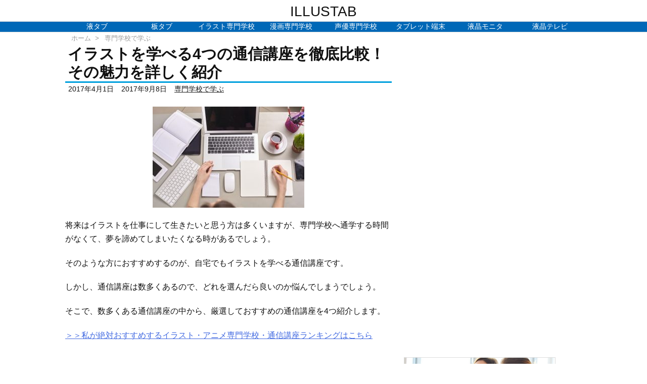

--- FILE ---
content_type: text/html; charset=UTF-8
request_url: https://pentabu.it-kaden.com/%E3%82%A4%E3%83%A9%E3%82%B9%E3%83%88%E3%82%92%E5%AD%A6%E3%81%B9%E3%82%8B4%E3%81%A4%E3%81%AE%E9%80%9A%E4%BF%A1%E8%AC%9B%E5%BA%A7%E3%82%92%E5%BE%B9%E5%BA%95%E6%AF%94%E8%BC%83%EF%BC%81%E3%81%9D%E3%81%AE/
body_size: 28381
content:
<!DOCTYPE html>
<html lang="ja" itemscope itemtype="https://schema.org/WebPage">
<head prefix="og: http://ogp.me/ns# article: http://ogp.me/ns/article# fb: http://ogp.me/ns/fb#">
<meta charset="UTF-8" />
<meta http-equiv="X-UA-Compatible" content="IE=edge" />
<meta name="viewport" content="width=device-width, initial-scale=1, user-scalable=yes" />
<title>イラストを学べる4つの通信講座を徹底比較！その魅力を詳しく紹介 | ILLUSTAB</title><!-- Google Tag Manager for WordPress by gtm4wp.com --><script data-cfasync="false" data-pagespeed-no-defer>//<![CDATA[
var gtm4wp_datalayer_name = "dataLayer";
var dataLayer = dataLayer || [];
//]]></script><!-- End Google Tag Manager for WordPress by gtm4wp.com --><link rel='dns-prefetch' href='//s.w.org' /><link rel='dns-prefetch' href='//use.fontawesome.com' /><link rel="preload" as="style" type="text/css" hogehref="?v=1768367707" /><link rel="preload" as="font" type="font/woff" hogehref="" crossorigin /><link rel="canonical" href="https://pentabu.it-kaden.com/%e3%82%a4%e3%83%a9%e3%82%b9%e3%83%88%e3%82%92%e5%ad%a6%e3%81%b9%e3%82%8b4%e3%81%a4%e3%81%ae%e9%80%9a%e4%bf%a1%e8%ac%9b%e5%ba%a7%e3%82%92%e5%be%b9%e5%ba%95%e6%af%94%e8%bc%83%ef%bc%81%e3%81%9d%e3%81%ae/" /><link rel='shortlink' href='https://pentabu.it-kaden.com/?p=2156' /><link rel="pingback" href="https://pentabu.it-kaden.com/xmlrpc.php" /><link rel="alternate" type="application/rss+xml" title="ILLUSTAB RSS Feed" href="https://pentabu.it-kaden.com/feed/" /><link rel="alternate" type="application/atom+xml" title="ILLUSTAB Atom Feed" href="https://pentabu.it-kaden.com/feed/atom/" /><link rel="icon" href="https://pentabu.it-kaden.com/wp-content/themes/luxech/images/favicon.ico" /><link rel="apple-touch-icon-precomposed" href="https://pentabu.it-kaden.com/wp-content/themes/luxech/images/apple-touch-icon-precomposed.png" /><link rel="apple-touch-icon" href="https://pentabu.it-kaden.com/wp-content/themes/luxech/images/apple-touch-icon-precomposed.png" /><meta name="description" content="将来はイラストを仕事にして生きたいと思う方は多くいますが、専門学校へ通学する時間がなくて、夢を諦めてしまいたくなる時があるでしょう。 そのような方におすすめするのが、自宅でもイラストを学べる通信講座..." /><meta name="theme-color" content="#4285f4"><meta name="format-detection" content="telephone=no"><meta property="og:type" content="article" /><meta property="og:url" content="https://pentabu.it-kaden.com/%e3%82%a4%e3%83%a9%e3%82%b9%e3%83%88%e3%82%92%e5%ad%a6%e3%81%b9%e3%82%8b4%e3%81%a4%e3%81%ae%e9%80%9a%e4%bf%a1%e8%ac%9b%e5%ba%a7%e3%82%92%e5%be%b9%e5%ba%95%e6%af%94%e8%bc%83%ef%bc%81%e3%81%9d%e3%81%ae/" /><meta property="og:title" content="イラストを学べる4つの通信講座を徹底比較！その魅力を詳しく紹介 | ILLUSTAB" /><meta property="og:description" content="将来はイラストを仕事にして生きたいと思う方は多くいますが、専門学校へ通学する時間がなくて、夢を諦めてしまいたくなる時があるでしょう。 そのような方におすすめするのが、自宅でもイラ..." /><meta property="og:image" content="https://pentabu.it-kaden.com/wp-content/uploads/2017/04/068ce6bc6c2d47930210995da0992ac0_s-300x200-1.jpg" /><meta property="og:image:width" content="300" /><meta property="og:image:height" content="200" /><meta property="og:site_name" content="ILLUSTAB" /><meta property="og:locale" content="ja_JP" /><meta property="article:section" content="専門学校で学ぶ" /><meta property="article:published_time" content="2017-04-01T23:38:17Z" /><meta property="article:modified_time" content="2017-09-08T20:44:46Z" /><meta name="twitter:card" content="summary" /><meta name="twitter:domain" content="pentabu.it-kaden.com" /><link rel="stylesheet" id="yyi_rinker_stylesheet-css" hogehref="?v=1.0.9" media="all" /><link rel="stylesheet" id="amazonjs-css" href="//pentabu.it-kaden.com/wp-content/plugins/amazonjs/css/amazonjs.css" media="all" /><link rel="stylesheet" id="aurora-heatmap-css" href="//pentabu.it-kaden.com/wp-content/plugins/aurora-heatmap/style.css" media="all" /><link rel="stylesheet" id="tablepress-default-css" href="//pentabu.it-kaden.com/wp-content/plugins/tablepress/css/default.min.css" media="all" /><style id='luxech-inline-css'>
/*! Luxeritas WordPress Theme 3.8.0 - free/libre wordpress platform
 * @copyright Copyright (C) 2015 Thought is free. */*,*:before,*:after{box-sizing:border-box}@-ms-viewport{width:device-width}a:not([href]):not([tabindex]),a:not([href]):not([tabindex]):hover,a:not([href]):not([tabindex]):focus{color:inherit;text-decoration:none}a:not([href]):not([tabindex]):focus{outline:0}h1{font-size:2em;margin:.67em 0}small{font-size:80%}img{border-style:none;vertical-align:middle}hr{box-sizing:content-box;height:0;overflow:visible;margin-top:1rem;margin-bottom:1rem;border:0}pre{margin-top:0;margin-bottom:1rem;overflow:auto;-ms-overflow-style:scrollbar}code,pre{font-family:monospace,monospace;font-size:1em}ul ul,ol ul,ul ol,ol ol{margin-bottom:0}p{margin-top:0;margin-bottom:1rem}button{border-radius:0}button:focus{outline:1px dotted;outline:5px auto -webkit-focus-ring-color}input,button,select,optgroup,textarea{margin:0;font-family:inherit;font-size:inherit;line-height:inherit}button,input{overflow:visible}button,select{text-transform:none}button,html [type=button],[type=reset],[type=submit]{-webkit-appearance:button}button::-moz-focus-inner,[type=button]::-moz-focus-inner,[type=reset]::-moz-focus-inner,[type=submit]::-moz-focus-inner{padding:0;border-style:none}input[type=radio],input[type=checkbox]{box-sizing:border-box;padding:0}[type=number]::-webkit-inner-spin-button,[type=number]::-webkit-outer-spin-button{height:auto}[type=search]{outline-offset:-2px;-webkit-appearance:none}[type=search]::-webkit-search-cancel-button,[type=search]::-webkit-search-decoration{-webkit-appearance:none}textarea{overflow:auto;resize:vertical}label{display:inline-block;margin-bottom:.5rem}h1,h2,h3,h4,h5,h6{margin-top:0;margin-bottom:.5rem;font-family:inherit;font-weight:500;line-height:1.2;color:inherit}.container{width:100%;margin-right:auto;margin-left:auto}@media (min-width:768px){.container{max-width:720px}}@media (min-width:992px){.container{max-width:960px}}@media (min-width:1200px){.container{max-width:1140px}}.col-4,.col-6,.col-12{float:left;position:relative;width:100%;min-height:1px;padding-right:15px;padding-left:15px}.col-12{-webkit-box-flex:0;-ms-flex:0 0 100%;flex:0 0 100%;max-width:100%}.col-6{-webkit-box-flex:0;-ms-flex:0 0 50%;flex:0 0 50%;max-width:50%}.col-4{-webkit-box-flex:0;-ms-flex:0 0 33.333333%;flex:0 0 33.333333%;max-width:33.333333%}.clearfix:after{display:block;clear:both;content:""}.pagination{display:-webkit-box;display:-ms-flexbox;display:flex;padding-left:0;list-style:none;border-radius:.25rem}table{border-collapse:collapse}caption{padding-top:.75rem;padding-bottom:.75rem;color:#6c757d;text-align:left;caption-side:bottom}th{text-align:left}*{margin:0;padding:0}a:hover,.term img,a:hover,.term img:hover{transition:opacity .3s,transform .5s}a:hover img{opacity:.8}hr{border-top:1px dotted #999}img,video,object,canvas{max-width:100%;height:auto;box-sizing:content-box}.no-js img.lazy{display:none!important}pre,ul,ol{margin:0 0 1.6em}pre{margin-bottom:30px}blockquote,.wp-block-quote{display:block;position:relative;overflow:hidden;overflow-wrap:break-word;margin:1.6em 5px;padding:25px;font-size:1.4rem;background:#fdfdfd;border:0;border-radius:6px;box-shadow:0 5px 5px 0 rgba(18,63,82,.035),0 0 0 1px rgba(176,181,193,.2)}blockquote:after{content:"\275b\275b";display:block;position:absolute;font-family:Arial,sans-serif;font-size:200px;line-height:1em;left:-25px;top:-15px;opacity:.04}blockquote cite,.wp-block-quote cite{display:block;text-align:right;font-family:serif;font-size:.9em;font-style:oblique}.wp-block-quote:not(.is-large):not(.is-style-large){border:0}blockquote ol:first-child,blockquote p:first-child,blockquote ul:first-child{margin-top:5px}blockquote ol:last-child,blockquote p:last-child,blockquote ul:last-child{margin-bottom:5px}[type=submit],[type=text],[type=email],.reply a{display:inline;line-height:1;vertical-align:middle;padding:12px 12px 11px;max-width:100%}.reply a,[type=submit],div[class$=-w] ul[class*=sns] li a,.widget_categories select,.widget_archive select{color:#333;font-weight:400;background:#fff;border:1px solid #ddd}div[class$=-w] ul[class*=sns] li a{color:#666;background:#fbfbfb;border:1px solid #ccc}option,textarea,[type=text],[type=email],[type=search]{color:inherit;background:#fff;border:1px solid #ddd}[type=search]{-webkit-appearance:none;outline-offset:-2px;line-height:1;border-radius:0}[type=search]::-webkit-search-cancel-button,[type=search]::-webkit-search-decoration{display:none}textarea{padding:8px;max-width:100%}.cboth{clear:both}.bold{font-weight:700}.wp-caption{margin-bottom:1.6em;max-width:100%}.wp-caption img[class*=wp-image-]{display:block;margin:0}.post .wp-caption-text,.post .wp-caption-dd{font-size:1.2rem;line-height:1.5;margin:0;padding:.5em 0}.sticky .posted-on{display:none}.bypostauthor>article .fn:after{content:"";position:relative}.screen-reader-text{clip:rect(1px,1px,1px,1px);height:1px;overflow:hidden;position:absolute !important;width:1px}strong{font-weight:700}em{font-style:italic}.alignleft{display:inline;float:left}.alignright{display:inline;float:right}.aligncenter{display:block;margin-right:auto;margin-left:auto}blockquote.alignleft,.wp-caption.alignleft,img.alignleft{margin:.4em 1.6em 1.6em 0}blockquote.alignright,.wp-caption.alignright,img.alignright{margin:.4em 0 1.6em 1.6em}blockquote.aligncenter,.wp-caption.aligncenter,img.aligncenter{clear:both;margin-top:.4em;margin-bottom:1.6em}.wp-caption.alignleft,.wp-caption.alignright,.wp-caption.aligncenter{margin-bottom:1.2em}img[class*=wp-image-],img[class*=attachment-]{max-width:100%;height:auto}.gallery-item{display:inline-block;text-align:left;vertical-align:top;margin:0 0 1.5em;padding:0 1em 0 0;width:50%}.gallery-columns-1 .gallery-item{width:100%}.gallery-columns-2 .gallery-item{max-width:50%}@media screen and (min-width:30em){.gallery-item{max-width:25%}.gallery-columns-1 .gallery-item{max-width:100%}.gallery-columns-2 .gallery-item{max-width:50%}.gallery-columns-3 .gallery-item{max-width:33.33%}.gallery-columns-4 .gallery-item{max-width:25%}}.gallery-caption{display:block;font-size:1.2rem;line-height:1.5;padding:.5em 0}.wp-block-image{margin:1.6em 0}#head-in{padding-top:28px;background:#fff}.band{position:absolute;top:0;left:0;right:0}div[id*=head-band]{margin:auto;height:34px;line-height:34px;overflow:hidden;background:#fff;border-bottom:1px solid #ddd}.band-menu{position:relative;margin:auto}.band-menu ul{font-size:1px;margin:0 -5px 0 0;position:absolute;right:10px;list-style:none}.band-menu li{display:inline-block;vertical-align:middle;font-size:1.2rem;margin:0 3px;line-height:1}.band-menu li a{color:#111;text-decoration:none}.band-menu li a:hover{color:#09f}.band-menu .menu-item a:before{display:inline;margin:5px;line-height:1;font-family:'Font Awesome 5 Free';content:"\f0da";font-weight:900}div[id*=head-band] .snsf{display:block;min-width:28px;height:20px;margin:-2px -6px 0 0;text-align:center}div[id*=head-band] .snsf a{display:block;height:100%;width:100%;text-decoration:none;letter-spacing:0;font-family:Verdana,Arial,Helvetica,Roboto;padding:4px;border-radius:2px}#sitename{display:inline-block;max-width:100%;margin:0 0 12px;font-size:2.8rem;line-height:1.4}#sitename a{color:inherit;text-decoration:none}.desc{line-height:1.4}.info{padding:20px 10px;overflow:hidden}.logo,.logo-up{position:relative;margin:15px auto -10px auto;text-align:center}.logo-up{margin:15px auto 0 auto}#header .head-cover{position:relative;margin:auto}#header #gnavi,#foot-in{margin:auto}#nav{margin:0;padding:0;border-top:1px solid #ddd;border-bottom:1px solid #ddd;position:relative;z-index:20}#nav,#gnavi ul,#gnavi li a,.mobile-nav{color:#111;background:#fff}#gnavi .mobile-nav{display:none}#gnavi .nav-menu{display:block}#gnavi ul{margin:0;text-indent:0;white-space:nowrap}#gnavi li,#gnavi li a{display:block;text-decoration:none;text-align:center}#gnavi li{float:left;position:relative;list-style-type:none}#gnavi li:hover>a,#gnavi li:hover>a>span,div.mobile-nav:hover,ul.mobile-nav li:hover{color:#fff;background:#09f}#gnavi li ul{display:none}#gnavi .current-menu-item>a,#gnavi .current-menu-ancestor>a,#gnavi .current_page_item>a,#gnavi .current_page_ancestor>a{background:none repeat scroll 0 0 #000;color:#fff}@media (min-width:992px){#gnavi ul{display:-webkit-box;display:-ms-flexbox;display:flex;-ms-flex-wrap:wrap;flex-wrap:wrap}#gnavi li{-webkit-box-flex:0 0 auto;-ms-flex:0 0 auto;flex:0 0 auto;min-width:1px;background:#09f}#gnavi div>ul>li{background:0 0}#gnavi li span{display:block}#gnavi div>ul>li>a>span{transition:.4s;border-bottom:0;padding:16px 18px}#gnavi li>ul{display:none;margin:0;padding:1px 0 0;border-right:1px solid #ddd;border-left:1px solid #ddd;background:0 0;position:absolute;top:100%;z-index:1}#gnavi li li{width:100%;min-width:160px}#gnavi li li span{border-bottom:1px solid #ddd;font-size:1.3rem;padding:10px 15px;width:100%;text-align:left}#gnavi li li ul{padding:0;border-top:1px solid #ddd;overflow:hidden;top:-1px;left:100%}#gnavi ul ul>li[class*=children]>a>span:after{font-family:'Font Awesome 5 Free';content:"\f0da";font-weight:900;position:absolute;right:6px;padding:4px 0}}@media (max-width:991px){#gnavi ul.mobile-nav{display:table;table-layout:fixed;width:100%;margin:0;border:0}#gnavi div.mobile-nav{display:block;padding:8px 20px;cursor:pointer}#gnavi .mobile-nav li{display:table-cell;text-align:center;padding:8px 10px;border:0;float:none}#gnavi .mobile-nav li i,#gnavi .mobile-nav li svg{font-size:1.8rem;font-style:normal}#gnavi ul{display:none;border:0;border-bottom:solid 1px #ddd}#gnavi li{display:block;float:none;width:100%;padding-left:0;text-align:left;line-height:1.2;border-top:1px solid #ddd;list-style:disc inside}#gnavi li:hover>a>span{background:0 0}#gnavi p{letter-spacing:0;font-size:1.2rem;line-height:1;margin:6px 0 0}}#primary{border:1px solid transparent}#section,.grid{margin:0 10px 20px 0}.grid{padding:45px 68px;background:#fff;border:1px solid #ddd}#breadcrumb{margin:20px 0 15px;padding:10px}#breadcrumb,#breadcrumb a{color:#111;text-decoration:none}#breadcrumb a:hover{text-decoration:underline}#breadcrumb h1,#breadcrumb li{display:inline;list-style-type:none;font-size:1.3rem}#breadcrumb i,#breadcrumb svg{margin-right:3px}#breadcrumb i.arrow{margin:0 8px}.term{margin-right:10px}.term img{float:left;max-width:40%;height:auto;margin-bottom:15px;background:inherit;border:1px solid #ddd;border-radius:4px;box-shadow:0 0 2px 1px rgba(255,255,255,1) inset}.term img:hover{border-color:#06c}#related .term img{padding:1px;width:100px;height:100px}.read-more-link,.read-more-link i,.read-more-link svg{text-decoration:underline}#list a{word-break:normal}#list .toc{margin:0 0 25px}#list .excerpt{margin:0 0 12px;line-height:1.8}.exsp{display:inline}#list .read-more{clear:both;line-height:1;margin:35px 0 30px;text-align:right}#list .read-more{margin:0}@media (max-width:575px){.read-more-link{color:inherit;background:#fafafa;border:1px solid #aaa}.read-more-link:hover{color:#dc143c;background:#f0f0f0;text-decoration:none}}.meta,.post .meta{margin:0;font-size:1.4rem;color:#111;margin-bottom:35px;line-height:1.6;vertical-align:middle;padding:16px 0}.meta a{color:#111;text-decoration:underline}.meta span{margin:0 10px 0 5px}.meta i:first-child{margin-left:0}.meta-box{margin:30px 10px}.toc .meta-u,.post .meta-u{line-height:1.4;background:0 0;border:0;margin:0 0 10px;padding:0}.post .meta-u{overflow:hidden;text-align:right}#paging{margin:auto;text-align:center}#paging ul{padding:0}#paging i{font-weight:700}#paging .not-allow i{font-weight:400;opacity:.3}.pagination{display:-webkit-box;display:-ms-flexbox;display:flex;-webkit-box-pack:center;-ms-flex-pack:center;justify-content:center;margin:0}.pagination li{-webkit-box-flex:1 1 42px;-ms-flex:1 1 42px;flex:1 1 42px;max-width:42px;min-width:27px;float:left}.pagination>li>a,.pagination>li>span{display:inline-block;text-decoration:none;width:100%;padding:6px 0;color:inherit;background:#fff;border:1px solid #ddd;border-right:0}.pagination>li:last-child>a,.pagination>li:last-child>span,.pagination>.not-allow:first-child>span:hover{border-right:1px solid #ddd}.pagination>.active>span,.pagination .current,.pagination>li>a:hover{color:#fff;background:#dc143c}.pagination>.active>span:hover,.pagination>.not-allow>span:hover{cursor:text}.post #paging{margin:20px 0 40px}.post{font-size:1.6rem;line-height:1.9}.post p{margin:1.3em 0}.post a{text-decoration:underline}.post h2,.post h3,.post h4,.post h5,.post h6{line-height:1.4;margin-top:35px;margin-bottom:30px}.post h1:first-child{margin-top:0}.post h2{border-left:8px solid #999;font-size:2.4rem;margin-top:50px;padding:8px 20px}.post h3{font-size:2.2rem;padding:2px 15px;margin-top:50px;margin-left:5px;border-left:2px #999 solid}.post h4{font-size:1.8rem;padding:0 12px;border:0;border-left:solid 12px #999}.post h2:first-child,.post h3:first-child{margin-top:30px}.post table{margin-bottom:30px}.post td,.post th{padding:8px 10px;border:1px solid #ddd}.post th{text-align:center;background:#f5f5f5}.post ul,.post ol{padding:0 0 0 30px}.post .vcard{text-align:right}.post .vcard i,.post .vcard svg{margin-right:8px}.entry-title,#front-page-title{font-size:2.8rem;line-height:1.5;background:0 0;border:none;margin:0 0 10px;padding:0}.entry-title a{color:inherit;text-decoration:none}.entry-title a:hover{color:#dc143c}#sns-tops{margin:-25px 0 45px}#sns-bottoms{margin:16px 0 0}#bottom-area #sns-bottoms{margin-bottom:0}.sns-msg h2{display:inline-block;margin:0 0 0 5px;padding:0 8px;line-height:1;font-size:1.6rem;background:0 0;border:none;border-bottom:5px solid #ccc}#pnavi{clear:both;padding:0;border:1px solid #ddd;background:#fff;height:auto;overflow:hidden}#pnavi .next,#pnavi .prev{position:relative}#pnavi .next{text-align:right;border-bottom:1px solid #ddd}#pnavi i,#pnavi svg{font-size:2.2rem}#pnavi .next-arrow,#pnavi .prev-arrow{font-size:1.6rem;position:absolute;top:10px}#pnavi .next-arrow{left:20px}#pnavi .prev-arrow{right:20px}#pnavi .ntitle,#pnavi .ptitle{margin-top:32px}#pnavi img{height:100px;width:100px;border:1px solid #ddd;border-radius:8px}#pnavi a{display:block;padding:15px 30px;overflow:hidden;text-decoration:none;color:#999;min-height:132px}#pnavi a:hover{color:#dc143c}#pnavi a>img,#pnavi a:hover>img{transition:opacity .4s,transform .4s}#pnavi a:hover>img{border-color:#337ab7}#pnavi .block-span{display:block;margin-top:35px}#pnavi .next img,#pnavi .no-img-next i,#pnavi .no-img-next svg{float:right;margin:0 0 0 10px}#pnavi .prev img,#pnavi .no-img-prev i,#pnavi .no-img-prev svg{float:left;margin:0 10px 0 0}#pnavi i.navi-home,#pnavi svg.navi-home,#pnavi .no-img-next i,#pnavi .no-img-next svg,#pnavi .no-img-prev i,#pnavi .no-img-prev svg{font-size:9.4rem;padding:5px 0;text-align:center}#pnavi i.navi-home,#pnavi svg.navi-home{font-size:10rem;padding:0}@media (min-width:1200px),(min-width:540px) and (max-width:991px){#pnavi .next,#pnavi .prev,#pnavi .next a,#pnavi .prev a{padding-bottom:32767px;margin-bottom:-32752px}#pnavi .next,#pnavi .prev{margin-bottom:-32767px;width:50%}#pnavi .next{float:right;border-left:1px solid #ddd}}.related,.discussion,.tb{font-size:2.4rem;line-height:2;margin:0 0 15px}.related i,.related svg,.discussion i,.discussion svg,.tb i,.tb svg{margin-right:10px}#related{padding:0}#related .term img{float:left;margin:8px 10px 8px 0}#related h3{font-size:1.6rem;font-weight:700;padding:0;margin:10px 0 10px 10px;border:none}#related h3 a{color:inherit;text-decoration:none;line-height:1.6}#related h3 a:hover{color:#09f}#related .toc{padding:10px 0;border-top:1px dotted #ccc}#related .toc:first-child{border-top:none}#related .excerpt p{display:inline;opacity:.7;font-size:1.3rem}#comments h3{font-size:1.6rem;border:none;padding:10px 0;margin-bottom:10px}#comments h3 i,#comments h3 svg{font-size:2.2rem;margin-right:10px}.comments-list,.comments-list li{border-bottom:1px solid #ddd}.comments-list li{margin-bottom:20px}.comments-list .comment-body{padding-bottom:20px}.comments-list li:last-child{margin-bottom:0;padding-bottom:0;border:none}#comments p{font-size:1.4rem;margin:20px 0}#comments label{display:block}.comment-author.vcard .avatar{display:block;float:left;margin:0 10px 20px 0}.comment-meta{margin-bottom:40px}.comment-meta:after{content:" ";clear:both}.fn{line-height:1.6;font-size:1.5rem}.says{margin-left:10px}.commentmetadata{font-size:1.4rem;height:15px;padding:10px 10px 10px 0}.reply a{display:block;text-decoration:none;text-align:center;width:65px;margin:0 0 0 auto}.comments-list{padding-left:0;list-style-type:none}.comments-list li.depth-1>ul.children{padding-left:30px}.comments-list li{list-style-type:none}#comments .no-comments{margin:0 0 20px;padding:10px 20px 30px;border-bottom:1px solid #ddd}#c-paging{text-align:center;padding:0 0 20px;border-bottom:1px solid #ccc}#commentform{display:-webkit-box;display:-ms-flexbox;display:flex;-webkit-flex-wrap:wrap;-ms-flex-wrap:wrap;flex-wrap:wrap}#commentform p{margin:0 0 20px}#respond{font-size:1.6rem}#commentform .tags{padding:10px;font-size:1.3rem}.comment-form-author{-webkit-flex:0 1 35%;-ms-flex:0 1 35%;flex:0 1 35%}.comment-form-email{-webkit-flex:1 0 64%;-ms-flex:1 0 64%;flex:1 0 64%;padding-left:10px}#commentform input,#comments textarea,[class^=comment-form-]{margin:0;width:100%}#comments .comment-form-cookies-consent{display:table}#comments .comment-form-cookies-consent *{display:table-cell;margin:5px 5px 20px 0;width:auto}#comments .form-submit{margin:0}#comments .comments-list .form-submit{margin-bottom:40px}#comments [type=submit]{color:#fff;background:#666;padding:18px 18px 17px;cursor:pointer}#comments [type=submit]:hover{background:#dc143c}#trackback input{width:100%;margin:0 0 10px}#list-title{margin:0 0 40px;font-size:2.8rem;font-weight:400}#section .grid #list-title{margin:0}div[id*=side-],#col3{padding:20px 0;border:1px solid #ddd;background:#fff}#side .widget,#col3 .widget{word-break:break-all;margin:0 6px;padding:20px 7px;border:1px solid transparent}#side ul,#col3 ul{margin-bottom:0}#side ul li,#col3 ul li{list-style-type:none;line-height:2;margin:0;padding:0}#side ul li li,#col3 ul li li{margin-left:16px}#side h3,#col3 h3,#side h4,#col3 h4{font-size:1.8rem;font-weight:700;color:#111;margin:4px 0 20px;padding:4px 0}.search-field{border:1px solid #bbb}#wp-calendar{background:#fff}#wp-calendar caption{color:inherit;background:#fff}#wp-calendar #today{background:#ffec67}#wp-calendar .pad{background:#fff9f9}#footer{clear:both;background:#fff;border-top:1px solid #ddd;z-index:10}.row{margin:0}#foot-in{padding:25px 0}#foot-in a{color:#111}#foot-in h4{font-size:1.8rem;font-weight:700;margin:15px 0;padding:4px 10px;border-left:8px solid #999}#foot-in ul li{list-style-type:none;line-height:1.8;margin:0 10px;padding:0}#foot-in ul li li{margin-left:15px}#copyright{font-size:1.2rem;padding:20px 0;color:#111;background:#fff;clear:both}#footer .copy{font-size:1.2rem;line-height:1;margin:20px 0 0;text-align:center}#footer .copy a{color:inherit}#footer #thk{margin:20px 0;white-space:nowrap;font-size:1.1rem;word-spacing:-1px}#page-top{position:fixed;bottom:14px;right:14px;font-weight:700;background:#656463;text-decoration:none;color:#fff;padding:16px 20px;text-align:center;cursor:pointer;transition:.8s;opacity:0;visibility:hidden;z-index:99}#page-top:hover{opacity:1!important}.i-video,.i-embed{display:block;position:relative;overflow:hidden}.i-video{padding-top:25px;padding-bottom:56.25%}.i-video iframe,.i-video object,.i-video embed{position:absolute;top:0;left:0;height:100%;width:100%}.i-embed iframe{width:100%}.head-under{margin-top:20px}.head-under,.post-title-upper,.post-title-under{margin-bottom:20px}.posts-under-1{padding:20px 0}.posts-under-2{padding-bottom:40px}.recentcomments a{display:inline;padding:0;margin:0}#main{-webkit-box-flex:0 1 772px;-ms-flex:0 1 772px;flex:0 1 772px;max-width:772px;min-width:1px;float:left}#side{-webkit-box-flex:0 0 366px;-ms-flex:0 0 366px;flex:0 0 366px;width:366px;min-width:1px;float:right}@media (min-width:992px){#primary,#field{display:-webkit-box;display:-ms-flexbox;display:flex}#breadcrumb,.head-cover{display:block !important}#sitename img{margin:0}}@media screen and (min-width:768px){.logo,#head-band-in,div[id*=head-band] .band-menu,#header .head-cover,#header #gnavi,#foot-in{max-width:720px}}@media screen and (min-width:992px){.logo,#head-band-in,div[id*=head-band] .band-menu,#header .head-cover,#header #gnavi,#foot-in{max-width:960px}}@media screen and (min-width:992px) and (max-width:1199px){#main{-webkit-box-flex:0 1 592px;-ms-flex:0 1 592px;flex:0 1 592px;max-width:592px;min-width:1px}}@media screen and (min-width:1200px){.logo,#head-band-in,div[id*=head-band] .band-menu,#header .head-cover,#header #gnavi,#foot-in{max-width:1140px}#list .term img{width:auto;height:auto;margin-right:20px}}@media screen and (max-width:1199px){#list .term img{max-width:40%;height:auto;margin-right:20px}}@media print,(max-width:991px){#primary,#main,#side{display:block;width:100%;float:none;clear:both}div[id*=head-band]{padding:0 5px}#header #gnavi{padding-left:0;padding-right:0}#main{margin-bottom:30px}#section{margin-right:0}.grid,#side .widget,#col3 .widget{padding-left:20px;padding-right:20px}.grid{margin:0 0 20px}#side .widget,#col3 .widget{margin-left:0;margin-right:0}#related .toc{margin-right:15px}.comments-list li.depth-1>ul.children{padding-left:0}#foot-in{padding:0}#foot-in .col-xs-4,#foot-in .col-xs-6,#foot-in .col-xs-12{display:none}div[id*=side-]{margin-bottom:20px}#side-scroll{max-width:32767px}}@media (max-width:575px){.grid,#side .widget,#col3 .widget{padding-left:7px;padding-right:7px}.meta,.post .meta{font-size:1.2rem}#side li a,#col3 li a{padding:14px}#list .term img{max-width:30%;height:auto;margin:0 15px 25px 0}#list .excerpt{padding-left:0;margin:0 0 40px}.excerpt p{display:inline}.excerpt br{display:none}.read-more-link{display:block;clear:both;padding:12px;font-size:1.2rem;text-align:center;white-space:nowrap;overflow:hidden}.read-more-link,.read-more-link i{text-decoration:none}#list .term img{margin-bottom:30px}#list .read-more-link{margin:20px 0 0}#sitename{font-size:2.2rem}.entry-title,#front-page-title,.post h2,.post h3,.related,.discussion,.tb{font-size:1.8rem}[class^=comment-form-]{flex:0 0 100%;padding:0}#page-top{font-size:2rem;padding:8px 14px}.ptop{display:none}}div[id^=tile-],div[id^=card-]{display:-webkit-box;display:-ms-flexbox;display:flex;-ms-flex-wrap:wrap;flex-wrap:wrap;-webkit-box-pack:space-between;-ms-flex-pack:space-between;justify-content:space-between}div[id^=tile-] .toc,div[id^=card-] .toc{max-width:100%;width:100%}div[id^=tile-] .toc:not(#bottom-area):not(.posts-list-middle-widget):not(#bottom-area):not(.posts-list-under-widget),div[id^=card-] .toc:not(#bottom-area):not(.posts-list-middle-widget):not(#bottom-area):not(.posts-list-under-widget){position:relative;display:inline-block;vertical-align:top;min-width:1px}@media (min-width:1200px){#tile-4 .toc,#card-4 .toc{max-width:24.5%;width:24.5%}#tile-3 .toc,#card-3 .toc{max-width:32.5%;width:32.5%}#tile-2 .toc,#card-2 .toc{max-width:49%;width:49%}}@media (min-width:768px) and (max-width:1199px){#tile-4 .toc,#card-4 .toc{max-width:32.5%;width:32.5%}#tile-3 .toc,#card-3 .toc,#tile-2 .toc,#card-2 .toc{max-width:49%;width:49%}}@media (min-width:576px) and (max-width:767px){#tile-4 .toc,#card-4 .toc,#tile-3 .toc,#card-3 .toc,#tile-2 .toc,#card-2 .toc{max-width:49%;width:49%}}#list #bottom-area,#list .posts-list-under-widget{max-width:100%;width:100%}div[id^=tile-] .toc:not(#bottom-area):not(.posts-list-middle-widget):not(#bottom-area):not(.posts-list-under-widget){padding:15px}div[id^=card-] .toc:not(#bottom-area):not(.posts-list-middle-widget):not(#bottom-area):not(.posts-list-under-widget){padding:0 15px}div[id^=tile-] .meta,div[id^=card-] .meta{font-size:1.3rem;margin-bottom:10px}div[id^=tile-] .meta{margin-bottom:10px}div[id^=card-] .meta{margin-bottom:15px;padding:15px 10px 10px;border:none;border-bottom:1px solid #ddd}div[id^=tile-] .term,div[id^=card-] .term{margin:0}div[id^=card-] .term{max-width:40%;padding:0 20px 0 0;overflow:hidden;float:left}#list div[id^=tile-] .term img,#list div[id^=card-] .term img{max-width:100%;width:auto;height:auto}#list div[id^=tile-] .term img{box-sizing:border-box;float:none}#list div[id^=card-] .term img{border:none}#list div[id^=tile-] .exsp,#list div[id^=card-] .exsp{opacity:.6}#list div[id^=tile-] .excerpt,#list div[id^=card-] .excerpt{padding-bottom:30px;font-size:1.3rem;line-height:1.4}#list div[id^=card-] .excerpt{padding-bottom:10px}#list div[id^=tile-] .read-more{position:absolute;bottom:20px;right:15px;left:15px}#list div[id^=card-] .read-more{margin-bottom:20px}div[id^=tile-] h2,div[id^=card-] h2{font-size:1.6rem}div[class*=sns-]{margin:0;padding:0}div[class*=sns-] li{margin:5px 0;list-style-type:none;cursor:pointer}div[class*=sns-] .clearfix{padding:0}div[class*=sns-] i{max-width:16px}.snsb{display:-webkit-box;display:-ms-flexbox;display:flex;flex-wrap:wrap;padding:0;margin:0;letter-spacing:-.4em}.snsb li{margin-bottom:2px;letter-spacing:normal;white-space:nowrap;list-style-type:none;vertical-align:top}.sns-c .snsb li,.sns-w .snsb li{position:relative;max-width:94px;padding:1px;height:32px}.sns-c .snsb li a,.sns-w .snsb li a{display:block;position:relative;margin:auto;padding:9px 3px 0;height:32px;width:82px;line-height:1;font-family:Verdana,Arial,Helvetica,Roboto;font-size:1.3rem;letter-spacing:-1px;text-decoration:none;border-radius:3px}.sns-c .snsb li a{color:#fff;background:#000;box-shadow:1px 1px 3px 0 rgba(0,0,0,.3)}.sns-c .snsb li a:hover{color:#fff;opacity:.6}.sns-w .snsb li a:hover{background:#f8f8f8;opacity:.7}.sns-c .snsb li,.sns-w .snsb li{margin:3px 2px 0 0}.sns-n .snsb li:last-child{margin-right:0}.sns-c .fa-hatena,.sns-w .fa-hatena{font-weight:700;font-family:Verdana,Arial,Helvetica,Roboto}.sns-c .snsb a,.sns-w .snsb a{text-align:center}.sns-c .snsb i,.sns-w .snsb i{margin-right:2px}.sns-c .snsb .twitter a{background:#55acee}.sns-c .snsb .facebook a{background:#3b5998}.sns-c .snsb .linkedin a{background:#0479b4}.sns-c .snsb .pinit a{background:#bd081c}.sns-c .snsb .hatena a{background:#3875c4}.sns-c .snsb .pocket a{background:#ee4257}.sns-c .snsb .line a{background:#00c300}.sns-c .snsb .rss a{background:#fe9900}.sns-c .snsb .feedly a{background:#87bd33}.sns-c .snsb .cp-button a{background:#56350d}.sns-w .snsb .twitter a{color:#55acee}.sns-w .snsb .facebook a{color:#3b5998}.sns-w .snsb .linkedin a{color:#0479b4}.sns-w .snsb .pinit a{color:#bd081c}.sns-w .snsb .hatena a{color:#3875c4}.sns-w .snsb .pocket a{color:#ee4257}.sns-w .snsb .line a{color:#00c300}.sns-w .snsb .rss a{color:#fe9900}.sns-w .snsb .feedly a{color:#87bd33}.sns-w .snsb .cp-button a{color:#56350d}.snscnt{display:block;position:absolute;right:0;top:-25px;width:82px;padding:3px 0;font-size:1.1rem;border:1px solid #bbb;border-radius:3px;background:#fdfdfd;color:#333}.sns-w .snscnt{right:-1px}.snscnt i{margin:0 !important}.snscnt:after,.snscnt:before{top:100%;left:50%;border:solid transparent;content:" ";height:0;width:0;position:absolute}.snscnt:after{border-color:rgba(255,255,255,0);border-top-color:#fff;border-width:2px;margin-left:-2px}.snscnt:before{border-color:rgba(153,153,153,0);border-top-color:#bbb;border-width:4px;margin-left:-4px}@media screen and (max-width:765px){.sns-c .snsb li a,.sns-w .snsb li a{min-width:30px}div[class*=sns-] .snsname{display:none}}@media screen and (min-width:992px){.snsb li.line-sm{display:none !important}}@media screen and (max-width:991px){.snsb li.line-pc{display:none !important}}div[class*=snsf-]{margin:2px 0 0;padding:0}div[class*=snsf-] .clearfix{padding:0}div[class*=snsf-] i,div[class*=snsf-] svg{max-width:16px}.snsname,.cpname{margin-left:5px}.snsfb{display:-webkit-box;display:-ms-flexbox;display:flex;flex-wrap:wrap;justify-content:space-between}.snsf-c li,.snsf-w li{-webkit-box-flex:1;-ms-flex:1;flex:1 1 auto;list-style:none;vertical-align:middle;text-align:center;color:#fff;padding:1px 2px;margin-bottom:2px;white-space:nowrap;cursor:pointer}.snsf-c .snsfb li a,.snsf-w .snsfb li a{padding:9px 0 10px}.snsf-c a,.snsf-w a,.snsf-c .snsfcnt,.snsf-w .snsfcnt{display:block;font-family:Verdana,Arial,Helvetica,Roboto;text-align:center;text-decoration:none;width:100%;border-radius:2px}.snsf-c .fa-hatena,.snsf-w .fa-hatena{font-weight:700;font-family:Verdana,Arial,Helvetica,Roboto}.snsf-c a,.snsf-c a:hover,.snsf-w a,.snsf-w a:hover{position:relative;line-height:1;padding:10px 0;color:#fff}.snsf-c .snsfb li a,.snsf-w .snsfb li a{font-family:Verdana,Arial,Helvetica,Roboto;font-size:1.3rem;letter-spacing:-1px}.snsf-c .snsfb li a{box-shadow:0 1px 4px 0 rgba(0,0,0,.2)}.snsf-w .snsfb li a{box-sizing:border-box;border:1px solid #ddd}.snsf-c .snsfb li a:hover{opacity:.6}.snsf-w .snsfb li a:hover{background:#f8f8f8;opacity:.7}.snsf-c .snsfb i,.snsf-w .snsfb i{margin-right:3px}.snsfcnt{display:block;position:absolute;right:0;top:-18px;padding:3px 0;font-size:1.1rem;background:#fffefd}.snsf-c .snsfcnt{color:#333;border:2px solid #ddd}.snsf-w .snsfcnt{box-sizing:content-box;top:-18px;left:-1px;border:1px solid #ddd;border-radius:2px 2px 0 0;color:#333}.snsfcnt i{margin:0 !important}.snsf-c .twitter a{background:#55acee}.snsf-c .facebook a{background:#3b5998}.snsf-c .linkedin a{background:#0479b4}.snsf-c .pinit a{background:#bd081c}.snsf-c .hatena a{background:#3875c4}.snsf-c .pocket a{background:#ee4257}.snsf-c .line a{background:#00c300}.snsf-c .rss a{background:#fe9900}.snsf-c .feedly a{background:#87bd33}.snsf-c .cp-button a{background:#56350d}.snsf-c .twitter .snsfcnt{border-color:#55acee}.snsf-c .facebook .snsfcnt{border-color:#3b5998}.snsf-c .linkedin .snsfcnt{border-color:#0479b4}.snsf-c .pinit .snsfcnt{border-color:#bd081c}.snsf-c .hatena .snsfcnt{border-color:#3875c4}.snsf-c .pocket .snsfcnt{border-color:#ee4257}.snsf-c .line .snsfcnt{border-color:#00c300}.snsf-c .rss .snsfcnt{border-color:#fe9900}.snsf-c .feedly .snsfcnt{border-color:#87bd33}.snsf-c .cp-button .snsfcnt{border-color:#56350d}.snsf-w .snsfb .twitter a{color:#55acee}.snsf-w .snsfb .facebook a{color:#3b5998}.snsf-w .snsfb .linkedin a{color:#0479b4}.snsf-w .snsfb .pinit a{color:#bd081c}.snsf-w .snsfb .hatena a{color:#3875c4}.snsf-w .snsfb .pocket a{color:#ee4257}.snsf-w .snsfb .line a{color:#00c300}.snsf-w .snsfb .rss a{color:#fe9900}.snsf-w .snsfb .feedly a{color:#87bd33}.snsf-w .snsfb .cp-button a{color:#56350d}@media screen and (max-width:765px){div[class*=snsf-] .snsname{display:none}}@media screen and (min-width:992px){.snsfb li.line-sm{display:none !important}}@media screen and (max-width:991px){.snsfb li.line-pc{display:none !important}}div[class*=snsi-]{margin:5px 0 0;padding:0}div[class*=snsi-] .clearfix{padding:0}div[class*=snsi-] i{max-width:16px;font-size:12px}.snsib{display:-webkit-box;display:-ms-flexbox;display:flex;flex-wrap:wrap;justify-content:space-between}.snsi-c li,.snsi-w li{-webkit-box-flex:1;-ms-flex:1;flex:1;list-style:none;vertical-align:middle;color:#fff;padding:1px 2px;margin-bottom:2px;white-space:nowrap;cursor:pointer}.snsi-c .snsib li a,.snsi-w .snsib li a{padding:5px 0}.snsi-c a,.snsi-w a,.snsi-c .snsicnt,.snsi-w .snsicnt{display:inline-block;white-space:nowrap;font-family:Verdana,Arial,Helvetica,Roboto;text-align:center;text-decoration:none;padding:0;width:100%}.snsi-c .fa-hatena,.snsi-w .fa-hatena{font-weight:700;font-family:Verdana,Arial,Helvetica,Roboto}.snsi-c a,.snsi-c a:hover,.snsi-w a,.snsi-w a:hover{position:relative;line-height:1;color:#fff;border-radius:3px}.snsi-c .snsib li a{box-shadow:1px 1px 3px 0 rgba(0,0,0,.2)}.snsi-w .snsib li a{border:1px solid #ddd}.snsi-c .snsib li a:hover{opacity:.6}.snsi-w .snsib li a:hover{background:#f8f8f8;opacity:.7}.snsi-c .snsib i,.snsi-w .snsib i{margin-right:5px}.snsicnt{width:26%!important;height:16px;margin:0 auto;padding:2px 0 2px 0!important;font-size:1.2rem;color:#ddd}.snsi-w .snsicnt{color:#aaa}div[class*=snsi-] i:not(.fa-spinner){display:inline-block;margin:3px 3px 3px 5px;font-size:1.6rem}.snsi-c .twitter a{background:#55acee}.snsi-c .facebook a{background:#3b5998}.snsi-c .linkedin a{background:#0479b4}.snsi-c .pinit a{background:#bd081c}.snsi-c .hatena a{background:#3875c4}.snsi-c .pocket a{background:#ee4257}.snsi-c .line a{background:#00c300}.snsi-c .rss a{background:#fe9900}.snsi-c .feedly a{background:#87bd33}.snsi-c .cp-button a{background:#56350d}.snsi-w .snsib .twitter a{color:#55acee}.snsi-w .snsib .facebook a{color:#3b5998}.snsi-w .snsib .linkedin a{color:#0479b4}.snsi-w .snsib .pinit a{color:#bd081c}.snsi-w .snsib .hatena a{color:#3875c4}.snsi-w .snsib .pocket a{color:#ee4257}.snsi-w .snsib .line a{color:#00c300}.snsi-w .snsib .rss a{color:#fe9900}.snsi-w .snsib .feedly a{color:#87bd33}.snsi-w .snsib .cp-button a{color:#56350d}@media screen and (min-width:992px){.snsib li.line-sm{display:none !important}}@media screen and (max-width:991px){.snsib li.line-pc{display:none !important}}div[class*=sns-]{margin:0;padding:0}div[class*=sns-] li{margin:5px 0;list-style-type:none}div[class*=sns-] .clearfix{padding:0}.snsb{padding:0;margin:0;line-height:1;letter-spacing:-.4em}.snsb li{display:inline-block;list-style-type:none;letter-spacing:normal;vertical-align:top;padding-right:4px}.sns-right{float:right}.sns-n .snsb li:last-child{margin-right:0}#search{padding-bottom:0;position:relative;width:100%}#search label{width:100%;margin:0}.search-field{width:100%;height:32px;margin:0;padding:4px 6px}[type=submit].search-submit{position:absolute;top:2px;right:2px;height:28px;padding:8px;font-size:1.2rem}.search-field::-webkit-input-placeholder{font-family:'Font Awesome 5 Free';font-weight:900;color:#767676;font-size:1.4rem}.search-field:-moz-placeholder{font-family:'Font Awesome 5 Free';font-weight:900;color:#767676;font-size:1.4rem}.search-field:-ms-input-placeholder{font-family:'Font Awesome 5 Free';font-weight:900;color:#767676;font-size:1.4rem}.search-field:placeholder-shown{font-family:'Font Awesome 5 Free';font-weight:900;color:#767676;font-size:1.4rem}#search input:focus::-webkit-input-placeholder{color:transparent}#search input:focus:-moz-placeholder{color:transparent}#search input:focus:-ms-placeholder{color:transparent}.widget_categories,.widget_archive{margin-bottom:5px}.widget_categories select,.widget_archive select{padding:15px 13px;width:100%;height:32px;margin:0;padding:4px 6px;border:1px solid #bbb}.calendar_wrap{margin-bottom:10px}#wp-calendar{table-layout:fixed;line-height:2;width:100%;margin:0 auto;padding:0;border-collapse:collapse;border-spacing:0;font-size:1.2rem}#side #wp-calendar,#col3 #wp-calendar{margin:0 auto -10px auto}#wp-calendar caption{padding:2px;width:auto;text-align:center;font-weight:700;border:thin solid #ccc;border-radius:3px 3px 0 0;caption-side:top}#wp-calendar #today{font-weight:700}#wp-calendar th,#wp-calendar td{line-height:2;vertical-align:middle;text-align:center}#wp-calendar td{border:thin solid #ccc}#wp-calendar th{font-style:normal;font-weight:700;color:#fff;border-left:thin solid #ccc;border-right:thin solid #ccc;background:#333}#wp-calendar a{font-size:1.2rem;color:#3969ff;text-decoration:underline}#wp-calendar a:hover{color:#c3251d}@media print,(max-width:991px){#wp-calendar,#wp-calendar a{font-size:1.7rem}}.tagcloud{display:-webkit-box;display:-ms-flexbox;display:flex;-ms-flex-wrap:wrap;flex-wrap:wrap;letter-spacing:-.4em}.tagcloud a{display:inline-block;-webkit-box-flex:0 0 auto;-ms-flex:0 0 auto;flex:1 0 auto;min-width:1px;letter-spacing:normal;text-decoration:none;font-size:14px;font-size:1.4rem!important;border:1px solid #ddd;margin:2px;padding:5px 10px}#thk-new{margin:-10px 0 0}#thk-new .term img,#thk-new .term amp-img{margin:0 10px 0 0;padding:1px;width:100px;height:100px}#thk-new .excerpt p{display:block;margin:0;padding:0;font-size:1.2rem;line-height:1.4}#thk-new p.new-title{font-size:1.4rem;font-weight:700;line-height:1.4;padding:0;margin:0 0 14px;text-decoration:none}#thk-new .toc{padding:15px 0;border-bottom:1px dotted #ccc}#thk-new .toc:last-child{margin-bottom:0;padding-bottom:0;border-style:none}ul#thk-rcomments{margin-top:-5px;margin-left:5px}#thk-rcomments li,#thk-rcomments li a{background:0 0;font-size:1.2rem}#thk-rcomments li.recentcomments{margin:0;padding:0 0 15px;border-bottom:1px dotted #ddd}#thk-rcomments li a{text-decoration:underline}#thk-rcomments li:last-child{border-bottom:none}#thk-rcomments .comment_post{margin-left:10px}#thk-rcomments .widget_comment_author,#thk-rcomments .widget_comment_author a{margin:auto 0;padding:16px 0 0;min-height:40px;color:#767574;font-size:1.2rem;font-weight:700;line-height:1.5;overflow:hidden}#thk-rcomments .widget_comment_author img,#thk-rcomments .widget_comment_author amp-img{float:left;vertical-align:middle;margin:0 5px 0 0}#thk-rcomments .widget_comment_author span{display:block;margin:auto 0;overflow:hidden}#thk-rcomments [class*=fa-comment]{margin-right:5px;color:red}#thk-rcomments .fa-angle-double-right{margin-right:5px}#thk-rcomments .comment_excerpt{margin:10px 0 10px 10px;font-size:1.2rem;line-height:1.8}#thk-rcomments .comment_post{margin:0 0 0 15px}.ps-widget{margin:0;padding:0;width:100%;overflow:hidden}p.ps-label{text-align:left;margin:0 auto 5px auto;font-size:1.4rem}.ps-widget{display:inline-block}.rectangle-1-row{margin-bottom:10px}.rectangle-1-col{margin-right:10px}.ps-250-250{max-width:250px;max-height:250px}.ps-300-250{max-width:300px;max-height:250px}.ps-336-280{max-width:336px;max-height:280px}.ps-120-600{max-width:120px;max-height:600px}.ps-160-600{max-width:160px;max-height:600px}.ps-300-600{max-width:300px;max-height:600px}.ps-468-60{max-width:468px;max-height:60px}.ps-728-90{max-width:728px;max-height:90px}.ps-970-90{max-width:970px;max-height:90px}.ps-970-250{max-width:970px;max-height:250px}.ps-320-100{max-width:320px;max-height:100px}.ps-col{max-width:690px}@media (min-width:541px) and (max-width:1200px){.rectangle-1-col,.rectangle-2-col{margin:0 0 10px}rectangle-2-col{margin-bottom:20px}.ps-col{max-width:336px}}@media (max-width:991px){.ps-120-600,.ps-160-600,.ps-300-600{max-width:300px;max-height:600px}.ps-728-90,.ps-970-90,.ps-970-250{max-width:728px;max-height:90px}}@media (max-width:767px){.ps-728-90,.ps-970-90,.ps-970-250{max-width:468px;max-height:60px}}@media (max-width:540px){.rectangle-2-col,.rectangle-2-row{display:none}div.ps-widget{max-width:336px;max-height:none}.ps-col{max-width:336px}p.ps-728-90,p.ps-970-90,p.ps-970-250,div.ps-728-90,div.ps-970-90,div.ps-970-250{max-width:320px;max-height:100px}}div.ps-wrap{max-height:none}p.al-c,div.al-c{text-align:center;margin-left:auto;margin-right:auto}#thk-follow{display:table;width:100%;table-layout:fixed;border-collapse:separate;border-spacing:4px 0}#thk-follow ul{display:table-row}#thk-follow ul li{display:table-cell;box-shadow:1px 1px 3px 0 rgba(0,0,0,.3)}#thk-follow .snsf{display:block;border-radius:4px;padding:1px;height:100%;width:100%}#thk-follow li a{display:block;overflow:hidden;white-space:nowrap;border:3px solid #fff;border-radius:2px;line-height:1.2;letter-spacing:0;padding:5px 0;color:#fff;font-size:18px;font-family:Verdana,Arial,Helvetica,Roboto;text-align:center;text-decoration:none}#thk-follow .fname{display:block;font-size:10px}#thk-follow a:hover{opacity:.7}#thk-follow .twitter{background:#55acee}#thk-follow .facebook{background:#3b5998}#thk-follow .instagram{background:-webkit-linear-gradient(200deg,#6559ca,#bc318f 35%,#e33f5f 50%,#f77638 70%,#fec66d 100%);background:linear-gradient(200deg,#6559ca,#bc318f 35%,#e33f5f 50%,#f77638 70%,#fec66d 100%)}#thk-follow .pinit{background:#bd081c}#thk-follow .hatena{background:#3875c4}#thk-follow .google{background:#dd4b39}#thk-follow .youtube{background:#ae3a34}#thk-follow .line{background:#00c300}#thk-follow .rss{background:#fe9900}#thk-follow .feedly{background:#87bd33}#thk-rss-feedly{display:table;width:100%;table-layout:fixed;border-collapse:separate;border-spacing:6px 0}#thk-rss-feedly ul{display:table-row}#thk-rss-feedly li{display:table-cell}#thk-rss-feedly li a{display:block;overflow:hidden;white-space:nowrap;width:100%;font-size:1.6rem;line-height:22px;padding:7px 0;color:#fff;border-radius:3px;text-align:center;text-decoration:none;box-shadow:1px 1px 3px 0 rgba(0,0,0,.3)}#thk-rss-feedly a:hover{color:#fff;opacity:.7}#thk-rss-feedly a.icon-rss-button{background:#fe9900}#thk-rss-feedly a.icon-feedly-button{background:#87bd33}#thk-rss-feedly a span{font-family:Garamond,Palatino,Caslon,'Century Oldstyle',Bodoni,'Computer Modern',Didot,Baskerville,'Times New Roman',Century,Egyptienne,Clarendon,Rockwell,serif;font-weight:700}#thk-rss-feedly i{margin:0 10px 0 0;color:#fff}#side .widget-qr img,#col3 .widget-qr img,#side .widget-qr amp-img,#col3 .widget-qr amp-img{display:block;margin:auto}#layer li a{text-align:left;padding:10px;font-size:1.3rem;margin:0;padding-left:20px;width:100%}#layer li a:hover{text-decoration:none}#layer li a:before{font-family:'Font Awesome 5 Free';content:"\f0da";font-weight:900;padding-right:10px}#layer li[class*=children] span{pointer-events:none}#layer li[class*=children] a{padding-left:16px}#layer li[class*=children] li a{padding-left:35px}#layer li li[class*=children] a{padding-left:32px}#layer li li[class*=children] li a{padding-left:55px}#layer li ul{border-bottom:0}#layer li li a:before{content:"-"}#layer li li li a:before{content:"\0b7"}#close{position:fixed;top:10px;right:10px;width:34px;height:34px;box-sizing:content-box;color:#fff;background:#000;border:2px solid #ddd;border-radius:4px;opacity:.7;text-align:center;cursor:pointer;z-index:1200}#close i,#close svg{font-size:20px;margin:7px 0}#close:hover{opacity:1}#sform{display:none;position:absolute;top:0;left:0;right:0;width:98%;height:48px;max-width:600px;margin:auto;padding:2px;background:rgba(0,0,0,.5);border-radius:6px;z-index:1200}#sform .search-form{position:relative;width:100%;margin:auto;border-radius:6px}#sform .search-field{height:44px;border-radius:4px;font-size:18px}#sform .search-submit{border-radius:4px;height:40px}#list div[id^=tile-] .term,#list div[id^=tile-] .term a,#list div[id^=tile-] .term img{display:block;margin:auto}#list div[id^=tile-] .term img:hover{transform:scale(1.1)}div[id^=tile-] h2{margin:15px;font-size:18px;font-size:1.8rem;font-weight:700}div[id^=tile-] .meta{padding:15px 15px 0;border:0}#list div[id^=tile-] .exsp{display:block;padding:10px 15px 20px}div[id^=tile-] .meta .category a:first-child{position:absolute;top:5px;left:5px;min-width:150px;padding:7px;border:0;color:#fff;background:#00a0dd;box-shadow:2px 2px 3px 0 rgba(0,0,0,.4);opacity:.9;font-size:12px;font-size:1.2rem;text-align:center;text-decoration:none;pointer-events:none}div[id^=tile-] .meta i.fa-folder{display:none}#list div[id^=tile-] .read-more{bottom:30px}.read-more a{padding:.5em 2em;color:#999;border:1px solid #ddd;text-decoration:none}.read-more a:hover{opacity:.6}@media (min-width:576px){div[id^=tile-] .toc:not(#bottom-area):not(.posts-list-middle-widget):not(#bottom-area):not(.posts-list-under-widget){padding:0 0 20px}#list div[id^=tile-] .term img{border:0}#list div[id^=tile-] .term{max-height:230px;overflow:hidden;border-bottom:1px solid #a0d8ef}}@media (max-width:575px){div[id^=tile-] .meta .category a:first-child{top:10px;left:20px}#list .read-more-link{display:block;padding:1em 2em;border-radius:0}}.entry-title,#front-page-title{padding:0 5px}.post h2,.post h3{position:relative;border:0;margin-top:40px;margin-bottom:35px}.post h2:after,.post h3:after{position:absolute;top:0;content:"";background:#00a0dd}.post h2{padding:.35em 1.2em}.post h2:after{left:0;width:10px;height:100%;border-radius:3px}#front-page-title:after{content:none}.post h3{padding:.2em 1.2em}.post h3:after{left:.4em;width:6px;height:100%;border-radius:4px}.post h4{border-left-color:#00a0dd}.meta,.post .meta{padding:16px 5px;border-top:3px solid #00a0dd}.post .meta-u{padding:0;border-top:0}.pbhr{border-top-color:#00a0dd}.pagination>.active>span,.pagination>li>a:hover{background:#00a0dd;border-color:#00a0dd}.sns-msg h2{border-bottom-color:#00a0dd}#side h3,#side h4,#foot-in h4{border-left:8px solid #00a0dd;padding-left:12px;margin-bottom:30px}html{overflow:auto;overflow-y:scroll;-webkit-text-size-adjust:100%;-ms-text-size-adjust:100%;-ms-overflow-style:scrollbar;-webkit-tap-highlight-color:transparent;font-size:62.5%!important}#list .posts-list-middle-widget{max-width:100%;width:100%}#breadcrumb,#breadcrumb a,breadcrumb i{color:#999}#head-in{padding-top:0}div[id*=side-],#col3{padding:0;border:none;background:0 0}#side .widget,#col3 .widget{margin:0 0 15px;padding:20px 14px;border:1px solid #a0d8ef;background:#fff}#side-scroll{margin:0}#section,#pnavi,.grid{border-color:#a0d8ef}.single div#pnavi{border-bottom:1px solid #a0d8ef}.page div#pnavi{border-bottom:1px solid #a0d8ef}#side .widget,#col3 .widget{border-color:#a0d8ef}cite{font-style:oblique}cite,q{font-family:serif}#comments cite{font-family:sans-serif}q{opacity:.9}.luxe-hilight-yellow{background:linear-gradient(transparent 60%,#fff352 60%)}.luxe-hilight-red{background:linear-gradient(transparent 60%,#ea618e 60%)}.luxe-hilight-blue{background:linear-gradient(transparent 60%,#b2cbe4 60%)}.luxe-hilight-green{background:linear-gradient(transparent 60%,#a7d28d 60%)}.luxe-hilight-orange{background:linear-gradient(transparent 60%,#fad09e 60%)}.luxe-hilight-pink{background:linear-gradient(transparent 60%,#f5b2b2 60%)}[class^=luxe-dot-hilight-]{background-size:100% .4em;padding-bottom:.9em;background-position:0 center;background-repeat:no-repeat}.luxe-dot-hilight-yellow{background-image:repeating-linear-gradient(-45deg,#fff352,#fff352 2px,transparent 2px,transparent 4px)}.luxe-dot-hilight-red{background-image:repeating-linear-gradient(-45deg,#ea618e,#ea618e 2px,transparent 2px,transparent 4px)}.luxe-dot-hilight-blue{background-image:repeating-linear-gradient(-45deg,#b2cbe4,#b2cbe4 2px,transparent 2px,transparent 4px)}.luxe-dot-hilight-green{background-image:repeating-linear-gradient(-45deg,#a7d28d,#a7d28d 2px,transparent 2px,transparent 4px)}.luxe-dot-hilight-orange{background-image:repeating-linear-gradient(-45deg,#fad09e,#fad09e 2px,transparent 2px,transparent 4px)}.luxe-dot-hilight-pink{background-image:repeating-linear-gradient(-45deg,#f5b2b2,#f5b2b2 2px,transparent 2px,transparent 4px)}.sans-serif-font{font-family:sans-serif}.serif-font{font-family:serif}.post ul.wp-block-gallery{margin:0;padding:0}body{overflow:hidden;font-family:'Meiryo',-apple-system,'BlinkMacSystemFont','.SFNSDisplay-Regular','Hiragino Kaku Gothic Pro','Yu Gothic','MS PGothic','Segoe UI','Verdana','Helvetica','Arial',sans-serif;font-weight:400;color:#111;background:#fff}a{word-break:break-all;text-decoration:none;background-color:transparent;-webkit-text-decoration-skip:objects;color:#4169e1}a:hover{text-decoration:none;color:#dc143c}#copyright{border-top:1px solid #ddd}body,li,pre,blockquote{font-size:1.4rem}#nav,#gnavi ul,#gnavi li a,.mobile-nav{color:#fff}#nav,#gnavi ul{background:#0068b7}#gnavi li a,#gnavi .mobile-nav{background:#0068b7}#gnavi li:hover>a,#gnavi li:hover>a>span,div.mobile-nav:hover,ul.mobile-nav li:hover{background:#16a4d8}#gnavi .current-menu-item>a,#gnavi .current-menu-ancestor>a,#gnavi .current_page_item>a,#gnavi .current_page_ancestor>a{background:#0068b7}#copyright{color:#fff;background:#0068b7}#page-top{background:#4cb5e8;font-size:2rem;padding:8px 14px;border-radius:4px}@media (min-width:576px){#list div[id^=tile-] .term img{width:100%;display:block;margin-right:auto;margin-left:auto}#list .excerpt{overflow:hidden}}@media (min-width:992px){#gnavi ul{display:table;table-layout:fixed;width:100%}#gnavi li{display:table-cell;float:none;width:100%}#gnavi ul ul{table-layout:auto}#gnavi li li{display:table}#side{-ms-flex-preferred-size:366px;flex-basis:366px;width:366px}#side-scroll{border-top:0;padding-top:0}#side-scroll .widget:first-child{border-top:1px solid #a0d8ef}#gnavi div>ul>li>a>span{padding-top:12px;padding-bottom:12px}}@media (min-width:1054px){.container{width:1024px;max-width:1024px}.logo,#header .head-cover,#header #gnavi,#head-band-in,#foot-in,div[id*=head-band] .band-menu{width:1024px;max-width:100%}#section,.grid{margin:0 10px 20px 0}#main{-webkit-box-flex:0 1 656px;-ms-flex:0 1 656px;flex:0 1 656px;max-width:656px;min-width:1px;float:left}}@media (max-width:991px){#gnavi li:hover>a>span{background:0 0}}@media (max-width:575px){#list div[id^=card-] .excerpt{margin-bottom:20px;padding-bottom:0}}@media (min-width:992px) and (max-width:1199px){#main{float:left}}@media (min-width:992px) and (max-width:1053px){.grid{padding-left:25px;padding-right:25px}#side .widget{margin:0 0 15px;padding:20px 13px}}
/*! luxe child css */
</style><noscript><link rel="stylesheet" id="nav-css" hogehref="?v=1586580672" media="all" /></noscript><noscript><link rel="stylesheet" id="async-css" hogehref="?v=1768367706" media="all" /></noscript><script src='//ajax.googleapis.com/ajax/libs/jquery/3.4.1/jquery.min.js'></script><script src='//pentabu.it-kaden.com/wp-content/plugins/duracelltomi-google-tag-manager/js/gtm4wp-form-move-tracker.js'></script><script>
/* <![CDATA[ */
var aurora_heatmap_reporter = {"ajax_url":"https:\/\/pentabu.it-kaden.com\/wp-admin\/admin-ajax.php","action":"aurora_heatmap","access":"pc","interval":"10","stacks":"10","reports":"click_pc,click_mobile","debug":"0"};
/* ]]> */
</script><script src='//pentabu.it-kaden.com/wp-content/plugins/aurora-heatmap/js/reporter.js'></script><link rel='https://api.w.org/' href='https://pentabu.it-kaden.com/wp-json/' /><link rel="alternate" type="application/json+oembed" href="https://pentabu.it-kaden.com/wp-json/oembed/1.0/embed?url=https%3A%2F%2Fpentabu.it-kaden.com%2F%25e3%2582%25a4%25e3%2583%25a9%25e3%2582%25b9%25e3%2583%2588%25e3%2582%2592%25e5%25ad%25a6%25e3%2581%25b9%25e3%2582%258b4%25e3%2581%25a4%25e3%2581%25ae%25e9%2580%259a%25e4%25bf%25a1%25e8%25ac%259b%25e5%25ba%25a7%25e3%2582%2592%25e5%25be%25b9%25e5%25ba%2595%25e6%25af%2594%25e8%25bc%2583%25ef%25bc%2581%25e3%2581%259d%25e3%2581%25ae%2F" /><link rel="alternate" type="text/xml+oembed" href="https://pentabu.it-kaden.com/wp-json/oembed/1.0/embed?url=https%3A%2F%2Fpentabu.it-kaden.com%2F%25e3%2582%25a4%25e3%2583%25a9%25e3%2582%25b9%25e3%2583%2588%25e3%2582%2592%25e5%25ad%25a6%25e3%2581%25b9%25e3%2582%258b4%25e3%2581%25a4%25e3%2581%25ae%25e9%2580%259a%25e4%25bf%25a1%25e8%25ac%259b%25e5%25ba%25a7%25e3%2582%2592%25e5%25be%25b9%25e5%25ba%2595%25e6%25af%2594%25e8%25bc%2583%25ef%25bc%2581%25e3%2581%259d%25e3%2581%25ae%2F&#038;format=xml" /><!-- This site is using AdRotate v5.8.2 to display their advertisements - https://ajdg.solutions/ --><!-- AdRotate CSS --><style media="screen">
.g { margin:0px; padding:0px; overflow:hidden; line-height:1; zoom:1; }
.g img { height:auto; }
.g-col { position:relative; float:left; }
.g-col:first-child { margin-left: 0; }
.g-col:last-child { margin-right: 0; }
@media only screen and (max-width: 480px) {
.g-col, .g-dyn, .g-single { width:100%; margin-left:0; margin-right:0; }
}
</style><!-- /AdRotate CSS --><style><!--
div.yyi-rinker-contents {
    margin: 1.5em 0;
    border: solid 1px #dbdbdb;
    background-color: #fff;
    box-shadow: 2px 3px 8px -5px rgba(0,0,0,.25);
}
div.yyi-rinker-contents a {
    border: none;
}
div.yyi-rinker-contents div.yyi-rinker-box{
    display: flex;
    display: -ms-flexbox;
    display: -webkit-box;
    display: -webkit-flex;
    box-sizing: border-box;
    padding: 12px;
}
div.yyi-rinker-contents div.yyi-rinker-image {
    padding: 0;
    display: flex;
    vertical-align: middle;
    justify-content: center;
    align-items: center;
}
.yyi-rinker-img-s .yyi-rinker-image {
    width: 75px;
    min-width: 75px;
}
.yyi-rinker-img-m .yyi-rinker-image {
    width: 175px;
    min-width: 175px;
}
.yyi-rinker-img-l div.yyi-rinker-image{
    width: 200px;
    min-width: 200px;
}
/* for IE width縺ｫ蜷医ｏ縺帙ｋ*/
div.yyi-rinker-contents.yyi-rinker-img-s div.yyi-rinker-info{
    width: calc(100% - 75px);
}
div.yyi-rinker-contents div.yyi-rinker-info{
    width: calc(100% - 175px);
}
div.yyi-rinker-contents.yyi-rinker-img-l div.yyi-rinker-info{
    width: calc(100% - 200px);
}
div.yyi-rinker-contents div.yyi-rinker-title a {
    color: #333;
    text-decoration: none;
}
div.yyi-rinker-contents div.yyi-rinker-title p{
    margin: 5px;
}
div.yyi-rinker-contents div.yyi-rinker-detail {
    font-size: 0.8em;
    color: #999;
    padding-left: 15px;
}
div.yyi-rinker-contents div.yyi-rinker-detail a {
   text-decoration: underline;
}
div.yyi-rinker-contents div.yyi-rinker-detail .price-box {
    color: #aaa;
}
div.yyi-rinker-contents div.yyi-rinker-detail .free-text {
    color: #aaa;
}
div.yyi-rinker-contents ul.yyi-rinker-links {
    border: none;
    list-style-type: none;
    display: inline-flex;
    display: -ms-inline-flexbox;
    display: -webkit-inline-flex;
    -ms-flex-wrap: wrap;
    flex-wrap: wrap;
    margin: 10px auto;
    padding: 0;
    width: 100%;
}
div.yyi-rinker-contents ul.yyi-rinker-links li {
    content: '';
    position: static;
    margin: 2px 5px;
    padding: 0;
    border-radius: 2px;
    border: none;
    box-shadow: 0 6px 12px -5px rgba(0, 0, 0, .30);
    -ms-flex: 0 0 auto;
}
div.yyi-rinker-contents ul.yyi-rinker-links li:before {
    content: '';
    position: static;
}
div.yyi-rinker-contents ul.yyi-rinker-links li:hover {
    box-shadow: 0 5px 8px -5px rgba(0, 0, 0, .30);
}
div.yyi-rinker-contents ul.yyi-rinker-links li.amazonlink {
    background: #f6a306;
}
div.yyi-rinker-contents ul.yyi-rinker-links li a {
    position: relative;
    display: block;
    color: #fff;
    font-weight: bold;
    text-decoration: none;
    font-size: 0.9em;
    width: 100%;
    height: 30px;
    line-height: 30px;
    padding: 0 18px;
}
div.yyi-rinker-contents ul.yyi-rinker-links li a:hover {
    border: none;
    opacity: 0.7;
}
div.yyi-rinker-contents ul.yyi-rinker-links li a:before {
    position: absolute;
    margin: auto;
    top: 0;
    left: 0;
    right: 0;
    bottom: 0;
    color: white;
    text-align: center;
    border: none;
}
div.yyi-rinker-contents ul.yyi-rinker-links li.amazonlink {
    order: 20;
}
div.yyi-rinker-contents ul.yyi-rinker-links li.amazonlink a:before{
    content: '';
}
div.yyi-rinker-contents ul.yyi-rinker-links li.amazonkindlelink {
    background: #666;
    order: 15;
}
div.yyi-rinker-contents ul.yyi-rinker-links li.amazonkindlelink a:before{
    content: '';
}
div.yyi-rinker-contents ul.yyi-rinker-links li.rakutenlink {
    background: #cf4944;
    order: 30;
}
div.yyi-rinker-contents ul.yyi-rinker-links li.rakutenlink a:before{
    content: '';
}
div.yyi-rinker-contents ul.yyi-rinker-links li.yahoolink {
    background: #51a7e8;
    order: 40;
}
div.yyi-rinker-contents ul.yyi-rinker-links li.yahoolink a:before{
    content: '';
}
div.yyi-rinker-contents ul.yyi-rinker-links li.freelink1 {
    background: #4072B3;
    order: 10;
}
div.yyi-rinker-contents ul.yyi-rinker-links li.freelink2 {
    background: #4DC0B2;
    order: 50;
}
div.yyi-rinker-contents ul.yyi-rinker-links li.freelink3 {
    background: #6f63ad;
    order: 15;
}
div.yyi-rinker-contents ul.yyi-rinker-links li.freelink4 {
    background: #63ad87;
    order: 55;
}
div.yyi-rinker-contents ul.yyi-rinker-links img,
div.yyi-rinker-contents div.yyi-rinker-title img,
div.yyi-rinker-contents div.yyi-rinker-image a + img{
    display: none;
}
 div.yyi-rinker-detail .credit {
    font-size: 75%;
}
ul.yyi-rinker-links li::before {
    background-color: transparent;
}
@media all and (max-width: 420px) and (min-width: 321px) {
    body div.yyi-rinker-contents ul.yyi-rinker-links li a {
        padding: 0 0 0 15px;
    }
    div.yyi-rinker-contents ul.yyi-rinker-links {
        -webkit-flex-flow: column;
        flex-direction: column;
    }
    .yyi-rinker-img-s .yyi-rinker-image {
        width: 75px;
        min-width: 75px;
    }
    .yyi-rinker-img-m .yyi-rinker-image {
        width: 125px;
        min-width: 125px;
    }
    .yyi-rinker-img-l div.yyi-rinker-image{
        width: 150px;
        min-width: 150px;
    }
    div.yyi-rinker-contents.yyi-rinker-img-s div.yyi-rinker-info{
        width: calc(100% - 75px);
    }
    div.yyi-rinker-contents div.yyi-rinker-info {
        width: calc(100% - 125px);
    }
    div.yyi-rinker-contents.yyi-rinker-img-l div.yyi-rinker-info{
        width: calc(100% - 150px);
    }
}
@media all and (max-width: 320px) {
    div.yyi-rinker-contents ul.yyi-rinker-links li a {
        padding: 0 0 0 7px;
    }
    div.yyi-rinker-contents ul.yyi-rinker-links {
        -webkit-flex-flow: column;
        flex-direction: column;
    }
    .yyi-rinker-img-s .yyi-rinker-image {
        width: 75px;
        min-width: 75px;
    }
    .yyi-rinker-img-m .yyi-rinker-image {
        width: 100px;
        min-width: 100px;
    }
    .yyi-rinker-img-l div.yyi-rinker-image{
        width: 125px;
        min-width: 125px;
    }
    div.yyi-rinker-contents.yyi-rinker-img-s div.yyi-rinker-info{
        width: calc(100% - 75px);
    }
    div.yyi-rinker-contents div.yyi-rinker-info {
        width: calc(100% - 100px);
    }
    div.yyi-rinker-contents.yyi-rinker-img-l div.yyi-rinker-info{
        width: calc(100% - 125px);
    }
}
body div.yyi-rinker-contents ul.yyi-rinker-links li {
    list-style: none;
}
body div.yyi-rinker-contents ul.yyi-rinker-links li:before {
    position: absolute;
}
div.yyi-rinker-contents p{
    padding: 0;
}
div.yyi-rinker-contents img{
    margin-bottom: 0;
}
/* for Gutengerg */
div.yyi_rinker-gutenberg input.rinkerg-richtext{
    width: 300px;
}
input.rinkerg-richtext {
    width: 70%;
}
/**
For count down
 */
div.yyi-rinker-contents div.yyi-rinker-detail .free-text .count-in{
    color: #333;
}
/**
For Gutenberg
 */
.editor-styles-wrapper div.yyi-rinker-contents .count-top p {
    margin-top: 0;
}
--></style><style>:root {
--lazy-loader-animation-duration: 300ms;
}
  
.lazyload {
display: block;
}
.lazyload,
        .lazyloading {
opacity: 0;
}
.lazyloaded {
opacity: 1;
transition: opacity 300ms;
transition: opacity var(--lazy-loader-animation-duration);
}</style><noscript><style>.lazyload { display: none; } .lazyload[class*="lazy-loader-background-element-"] { display: block; opacity: 1; }</style></noscript><!-- Google Tag Manager for WordPress by gtm4wp.com --><script data-cfasync="false" data-pagespeed-no-defer>//<![CDATA[
var dataLayer_content = {"pagePostType":"post","pagePostType2":"single-post","pageCategory":["%e5%b0%82%e9%96%80%e5%ad%a6%e6%a0%a1%e3%81%a7%e5%ad%a6%e3%81%b6"],"pagePostAuthor":"it-kaden2"};
dataLayer.push( dataLayer_content );//]]></script><script data-cfasync="false">//<![CDATA[
(function(w,d,s,l,i){w[l]=w[l]||[];w[l].push({'gtm.start':
new Date().getTime(),event:'gtm.js'});var f=d.getElementsByTagName(s)[0],
j=d.createElement(s),dl=l!='dataLayer'?'&l='+l:'';j.async=true;j.src=
'//www.googletagmanager.com/gtm.'+'js?id='+i+dl;f.parentNode.insertBefore(j,f);
})(window,document,'script','dataLayer','GTM-P9QGX5V');//]]></script><!-- End Google Tag Manager --><!-- End Google Tag Manager for WordPress by gtm4wp.com --><style>.broken_link, a.broken_link {
text-decoration: line-through;
}</style><style id="wp-custom-css">
body{overflow: visible;-webkit-font-smoothing: antialiased;-moz-osx-font-smoothing: grayscale}div#core{border: 0;padding: 0}ol#breadcrumb{padding: 3px 10px;margin: 0}#side .widget, .grid{border-radius: 8px}.term img{border-radius: 8px}#footer .copy{margin: 0}font{font-size: 1em}.topimage{text-align: center}.topimage img{object-fit: cover;max-height: 400px}div#toc_container{border-radius: 8px;border:1px solid #a0d8ef;margin-left: auto;margin-right: auto;width: 100%;background-color: #fff;padding-left: 30px;padding-right: 30px}p.toc_title{color: #666666;font-weight:700;text-align:center}ul.toc_list{list-style-type: none;padding-left:0}#toc_container ul.toc_list li a{text-decoration-line: none;color: #666666 !important}.post .clearfix h2{color: #ffffff;background-color: #00a0dd;border-radius: 8px;padding: 10px 15px 6px 15px}.post .clearfix h2::after{display:none}.post .clearfix h3{margin-left: 0}p{word-wrap: break-word;line-break: normal}.post .clearfix p{line-height: 1.7em}.seihinshasin img{max-width: 500px}.info{text-align: center;padding: 3px 10px 0 10px!important}#sitename{font-weight: 100;margin-bottom: 0}p.desc{margin-bottom: 0}.menu-item span{padding: 1px !important}p.meta{padding: 1px !important}h1.entry-title,h2#front-page-title{line-height: 1.2em;margin-bottom: 0;font-weight: 900;font-size:30px}p.meta{margin-bottom: 22px !important}.snsf-c a{padding: 2px !important}div#sns-tops{margin-bottom: 0}ul.snsfb{margin-bottom: 10px}#side .widget{border: 0}#side .widget{border: 0;padding: 0 14px}li.same-category-post-item img{object-fit: cover;height: 150px;width: 100%;margin-top: 0;border: 0}li.same-category-post-item{border-bottom: 0;margin-bottom: 20px !important;line-height: 1.3em !important;border: 1px solid #dddddd}li.same-category-post-item a.post-title{color: #000000;display:block;padding: 5px 10px;font-weight:900}li.same-category-post-item:last-child{border-bottom: 1px solid #dddddd}.new-title a{color: #222}.btn-square-soft{display: inline-block;position: relative;padding-left:50px;padding-right:50px;padding-top:24px;line-height: 15px;padding-bottom: 11px;text-decoration: none;font-size:23px;color: #fff;border-radius: 5px;text-align: center;overflow: hidden;font-weight: bold;background: linear-gradient(#ff9400 0%, #ff5800 100%);text-shadow: -1px -1px 1px #dc143c;box-shadow: 0 2px 2px rgba(0, 0, 0, 0.28)}a.btn-square-soft:hover{color: #fff}.btn-square-soft span.a2{font-size: 0.5em !important;display: block;margin-top: 4px}.btn-square-soft span.a3{display: block;padding-bottom:8px}div.waku1{border: 1px solid #f80;background-color: #ffc;border-radius: 10px;-webkit-border-radius: 10px;-moz-border-radius: 10px;padding: 5px 10px;margin-bottom: 20px}div.waku1 li{font-size:1em;line-height:1.4em;margin-top:10px;margin-bottom:10px}div.waku1 ol{padding: 10px;margin: 0px 0px 0px 20px}div.waku1 ul{padding: 10px;margin: 0px 0px 0px 20px}div.waku1 li p{display: inline}.seihinshasin{margin-bottom: 30px;max-height:400px;height:auto;max-width:400px;width:auto}.seihinshasin img{max-height:400px;height:auto;max-width:400px;width:auto}figure.term img{height: 180px !important;object-fit: cover}div#side{width: 328px}ul.mobile-nav{display: none !important}.hikakuhyou th, .hikakuhyou td{padding: 1px;font-size: 0.7em}.excerpt{display: none}p.read-more{display: none}p br{line-height: 3em}@media only screen and (max-width: 414px){div#core{border: 0;padding: 10px}#gnavi{display: none !important}.topimage img{max-height: 200px}.seihinshasin img{max-width: 100%}#sns-tops,#sns-bottoms{display: none}h1.entry-title,h2#front-page-title{font-size:20px}#toc_container{padding-left:15px !important;padding-right:15px !important}#toc_container ul.toc_list li a{text-decoration-line: none;color: #666666 !important}div#side{width: 100%}#side a.same-category-post-thumbnail{padding:0}#side li.same-category-post-item a.post-title{padding: 5px 10px;font-size: 18px;line-height: 1.3em}.btn-square-soft{width: 100%;padding-left:0;padding-right:0}}@media only screen and (min-width: 975px){div#side-fixed div:last-child{height: 3000px}[id^="thk_ps_widget-"]:nth-last-child(2){position: -webkit-sticky;position: sticky;top: 20px}}</style><script>
window._wpemojiSettings = {"baseUrl":"https:\/\/s.w.org\/images\/core\/emoji\/12.0.0-1\/72x72\/","ext":".png","svgUrl":"https:\/\/s.w.org\/images\/core\/emoji\/12.0.0-1\/svg\/","svgExt":".svg","source":{"concatemoji":"https:\/\/pentabu.it-kaden.com\/wp-includes\/js\/wp-emoji-release.min.js"}};
/*! This file is auto-generated */
!function(e,a,t){var n,r,o,i=a.createElement("canvas"),p=i.getContext&&i.getContext("2d");function s(e,t){var a=String.fromCharCode;p.clearRect(0,0,i.width,i.height),p.fillText(a.apply(this,e),0,0);e=i.toDataURL();return p.clearRect(0,0,i.width,i.height),p.fillText(a.apply(this,t),0,0),e===i.toDataURL()}function c(e){var t=a.createElement("script");t.src=e,t.defer=t.type="text/javascript",a.getElementsByTagName("head")[0].appendChild(t)}for(o=Array("flag","emoji"),t.supports={everything:!0,everythingExceptFlag:!0},r=0;r<o.length;r++)t.supports[o[r]]=function(e){if(!p||!p.fillText)return!1;switch(p.textBaseline="top",p.font="600 32px Arial",e){case"flag":return s([127987,65039,8205,9895,65039],[127987,65039,8203,9895,65039])?!1:!s([55356,56826,55356,56819],[55356,56826,8203,55356,56819])&&!s([55356,57332,56128,56423,56128,56418,56128,56421,56128,56430,56128,56423,56128,56447],[55356,57332,8203,56128,56423,8203,56128,56418,8203,56128,56421,8203,56128,56430,8203,56128,56423,8203,56128,56447]);case"emoji":return!s([55357,56424,55356,57342,8205,55358,56605,8205,55357,56424,55356,57340],[55357,56424,55356,57342,8203,55358,56605,8203,55357,56424,55356,57340])}return!1}(o[r]),t.supports.everything=t.supports.everything&&t.supports[o[r]],"flag"!==o[r]&&(t.supports.everythingExceptFlag=t.supports.everythingExceptFlag&&t.supports[o[r]]);t.supports.everythingExceptFlag=t.supports.everythingExceptFlag&&!t.supports.flag,t.DOMReady=!1,t.readyCallback=function(){t.DOMReady=!0},t.supports.everything||(n=function(){t.readyCallback()},a.addEventListener?(a.addEventListener("DOMContentLoaded",n,!1),e.addEventListener("load",n,!1)):(e.attachEvent("onload",n),a.attachEvent("onreadystatechange",function(){"complete"===a.readyState&&t.readyCallback()})),(n=t.source||{}).concatemoji?c(n.concatemoji):n.wpemoji&&n.twemoji&&(c(n.twemoji),c(n.wpemoji)))}(window,document,window._wpemojiSettings);
</script><style>img.wp-smiley,img.emoji{display: inline !important;border: none !important;box-shadow: none !important;height: 1em !important;width: 1em !important;margin: 0 .07em !important;vertical-align: -0.1em !important;background: none !important;padding: 0 !important}</style> 
<script type="application/ld+json">{"@context":"https:\/\/schema.org","@type":"WPHeader","about":"\u30a4\u30e9\u30b9\u30c8\u3092\u5b66\u3079\u308b4\u3064\u306e\u901a\u4fe1\u8b1b\u5ea7\u3092\u5fb9\u5e95\u6bd4\u8f03\uff01\u305d\u306e\u9b45\u529b\u3092\u8a73\u3057\u304f\u7d39\u4ecb","headline":"\u30a4\u30e9\u30b9\u30c8\u3092\u5b66\u3079\u308b4\u3064\u306e\u901a\u4fe1\u8b1b\u5ea7\u3092\u5fb9\u5e95\u6bd4\u8f03\uff01\u305d\u306e\u9b45\u529b\u3092\u8a73\u3057\u304f\u7d39\u4ecb","alternativeHeadline":"\u5c06\u6765\u306f\u30a4\u30e9\u30b9\u30c8\u3092\u4ed5\u4e8b\u306b\u3057\u3066\u751f\u304d\u305f\u3044\u3068\u601d\u3046\u65b9\u306f\u591a\u304f\u3044\u307e\u3059\u304c\u3001\u5c02\u9580\u5b66\u6821\u3078\u901a\u5b66\u3059\u308b\u6642\u9593\u304c\u306a\u304f\u3066\u3001\u5922\u3092\u8ae6\u3081\u3066\u3057\u307e\u3044\u305f\u304f\u306a\u308b\u6642\u304c\u3042\u308b\u3067\u3057\u3087\u3046\u3002 \u305d\u306e\u3088\u3046\u306a\u65b9\u306b\u304a\u3059\u3059\u3081\u3059\u308b\u306e\u304c\u3001\u81ea\u5b85\u3067\u3082\u30a4\u30e9\u30b9\u30c8\u3092\u5b66\u3079\u308b\u901a\u4fe1\u8b1b\u5ea7...","datePublished":"2017\/04\/01","dateModified":"2017\/09\/08","author":{"@type":"Person","name":"it-kaden2"}}</script><script type="application/ld+json">{"@context":"https:\/\/schema.org","@type":"Article","mainEntityOfPage":{"@type":"WebPage","@id":"https:\/\/pentabu.it-kaden.com\/%e3%82%a4%e3%83%a9%e3%82%b9%e3%83%88%e3%82%92%e5%ad%a6%e3%81%b9%e3%82%8b4%e3%81%a4%e3%81%ae%e9%80%9a%e4%bf%a1%e8%ac%9b%e5%ba%a7%e3%82%92%e5%be%b9%e5%ba%95%e6%af%94%e8%bc%83%ef%bc%81%e3%81%9d%e3%81%ae\/"},"headline":"\u30a4\u30e9\u30b9\u30c8\u3092\u5b66\u3079\u308b4\u3064\u306e\u901a\u4fe1\u8b1b\u5ea7\u3092\u5fb9\u5e95\u6bd4\u8f03\uff01\u305d\u306e\u9b45\u529b\u3092\u8a73\u3057\u304f\u7d39\u4ecb","image":{"@type":"ImageObject","url":"https:\/\/pentabu.it-kaden.com\/wp-content\/uploads\/2017\/04\/068ce6bc6c2d47930210995da0992ac0_s-300x200-1.jpg","width":696,"height":464},"datePublished":"2017\/04\/01","dateModified":"2017\/09\/08","author":{"@type":"Person","name":"it-kaden2"},"publisher":{"@type":"Organization","name":"ILLUSTAB","description":"\u30da\u30f3\u30bf\u30d6\u30ec\u30c3\u30c8\u30fb\u6db2\u6676\u30da\u30f3\u30bf\u30d6\u30ec\u30c3\u30c8\u30fb\u30a4\u30e9\u30b9\u30c8\u5c02\u9580\u5b66\u6821\u306e\u60c5\u5831\u63d0\u4f9b\u3092\u884c\u3063\u3066\u3044\u307e\u3059\u3002","logo":{"@type":"ImageObject","url":"https:\/\/pentabu.it-kaden.com\/wp-content\/themes\/luxeritas\/images\/site-logo.png","width":200,"height":60,"0":"\n"}},"description":"\u5c06\u6765\u306f\u30a4\u30e9\u30b9\u30c8\u3092\u4ed5\u4e8b\u306b\u3057\u3066\u751f\u304d\u305f\u3044\u3068\u601d\u3046\u65b9\u306f\u591a\u304f\u3044\u307e\u3059\u304c\u3001\u5c02\u9580\u5b66\u6821\u3078\u901a\u5b66\u3059\u308b\u6642\u9593\u304c\u306a\u304f\u3066\u3001\u5922\u3092\u8ae6\u3081\u3066\u3057\u307e\u3044\u305f\u304f\u306a\u308b\u6642\u304c\u3042\u308b\u3067\u3057\u3087\u3046\u3002 \u305d\u306e\u3088\u3046\u306a\u65b9\u306b\u304a\u3059\u3059\u3081\u3059\u308b\u306e\u304c\u3001\u81ea\u5b85\u3067\u3082\u30a4\u30e9\u30b9\u30c8\u3092\u5b66\u3079\u308b\u901a\u4fe1\u8b1b\u5ea7..."}</script><script type="application/ld+json">{"@context":"https:\/\/schema.org","@type":"BreadcrumbList","itemListElement":[{"@type":"ListItem","name":"\u30db\u30fc\u30e0","position":1,"item":"https:\/\/pentabu.it-kaden.com\/"},[{"@type":"ListItem","name":"\u5c02\u9580\u5b66\u6821\u3067\u5b66\u3076","position":"2","item":"https:\/\/pentabu.it-kaden.com\/category\/%e5%b0%82%e9%96%80%e5%ad%a6%e6%a0%a1%e3%81%a7%e5%ad%a6%e3%81%b6\/"},{"@type":"ListItem","name":"\u30a4\u30e9\u30b9\u30c8\u3092\u5b66\u3079\u308b4\u3064\u306e\u901a\u4fe1\u8b1b\u5ea7\u3092\u5fb9\u5e95\u6bd4\u8f03\uff01\u305d\u306e\u9b45\u529b\u3092\u8a73\u3057\u304f\u7d39\u4ecb","position":"3","item":"https:\/\/pentabu.it-kaden.com\/%e3%82%a4%e3%83%a9%e3%82%b9%e3%83%88%e3%82%92%e5%ad%a6%e3%81%b9%e3%82%8b4%e3%81%a4%e3%81%ae%e9%80%9a%e4%bf%a1%e8%ac%9b%e5%ba%a7%e3%82%92%e5%be%b9%e5%ba%95%e6%af%94%e8%bc%83%ef%bc%81%e3%81%9d%e3%81%ae\/"}]]}</script><script type="application/ld+json">{"@context":"https:\/\/schema.org","@graph":[{"@context":"https:\/\/schema.org","@type":"SiteNavigationElement","name":"\u6db2\u30bf\u30d6","url":"https:\/\/pentabu.it-kaden.com\/category\/%e6%b6%b2%e6%99%b6%e3%83%9a%e3%83%b3%e3%82%bf%e3%83%96%e3%83%ac%e3%83%83%e3%83%88%ef%bc%88%e6%b6%b2%e3%82%bf%e3%83%96%ef%bc%89\/"},{"@context":"https:\/\/schema.org","@type":"SiteNavigationElement","name":"\u677f\u30bf\u30d6","url":"https:\/\/pentabu.it-kaden.com\/category\/%e3%83%9a%e3%83%b3%e3%82%bf%e3%83%96%e3%83%ac%e3%83%83%e3%83%88%ef%bc%88%e6%9d%bf%e3%82%bf%e3%83%96%ef%bc%89\/"},{"@context":"https:\/\/schema.org","@type":"SiteNavigationElement","name":"\u30a4\u30e9\u30b9\u30c8\u5c02\u9580\u5b66\u6821","url":"https:\/\/pentabu.it-kaden.com\/category\/%e5%b0%82%e9%96%80%e5%ad%a6%e6%a0%a1%e3%81%a7%e5%ad%a6%e3%81%b6\/"},{"@context":"https:\/\/schema.org","@type":"SiteNavigationElement","name":"\u6f2b\u753b\u5c02\u9580\u5b66\u6821","url":"https:\/\/pentabu.it-kaden.com\/category\/%e6%bc%ab%e7%94%bb%e3%81%ae%e5%b0%82%e9%96%80%e5%ad%a6%e6%a0%a1\/"},{"@context":"https:\/\/schema.org","@type":"SiteNavigationElement","name":"\u58f0\u512a\u5c02\u9580\u5b66\u6821","url":"https:\/\/pentabu.it-kaden.com\/category\/%e5%a3%b0%e5%84%aa%e3%81%ae%e5%b0%82%e9%96%80%e5%ad%a6%e6%a0%a1\/"},{"@context":"https:\/\/schema.org","@type":"SiteNavigationElement","name":"\u30bf\u30d6\u30ec\u30c3\u30c8\u7aef\u672b","url":"https:\/\/pentabu.it-kaden.com\/category\/%e6%b6%b2%e6%99%b6%e3%82%bf%e3%83%96%e3%83%ac%e3%83%83%e3%83%88\/"},{"@context":"https:\/\/schema.org","@type":"SiteNavigationElement","name":"\u6db2\u6676\u30e2\u30cb\u30bf","url":"https:\/\/pentabu.it-kaden.com\/category\/%e6%b6%b2%e6%99%b6%e3%83%a2%e3%83%8b%e3%82%bf\/"},{"@context":"https:\/\/schema.org","@type":"SiteNavigationElement","name":"\u6db2\u6676\u30c6\u30ec\u30d3","url":"https:\/\/pentabu.it-kaden.com\/category\/%e6%b6%b2%e6%99%b6%e3%83%86%e3%83%ac%e3%83%93\/"}]}</script><script type="application/ld+json">{"@context":"https:\/\/schema.org","@type":"Person","name":"it-kaden2","url":"https:\/\/pentabu.it-kaden.com\/author\/"}</script></head>
<body data-rsssl=1 class="post-template-default single single-post postid-2156 single-format-standard wp-embed-responsive">
<header id="header" itemscope itemtype="https://schema.org/WPHeader">
<div id="head-in">
<div class="head-cover">
<div class="info" itemscope itemtype="https://schema.org/Website">
<p id="sitename"><a href="https://pentabu.it-kaden.com/" itemprop="url"><span itemprop="name about">ILLUSTAB</span></a></p>
<meta itemprop="alternativeHeadline" content="ペンタブレット・液晶ペンタブレット・イラスト専門学校の情報提供を行っています。"></meta>
</div><!--/.info-->
</div><!--/.head-cover-->
</div><!--/#head-in-->
<nav itemscope itemtype="https://schema.org/SiteNavigationElement">
<div id="nav">
<div id="gnavi">
<div class="menu-topmenu-container"><ul class="menu clearfix"><li class="menu-item menu-item-type-taxonomy menu-item-object-category menu-item-864"><a href="https://pentabu.it-kaden.com/category/%e6%b6%b2%e6%99%b6%e3%83%9a%e3%83%b3%e3%82%bf%e3%83%96%e3%83%ac%e3%83%83%e3%83%88%ef%bc%88%e6%b6%b2%e3%82%bf%e3%83%96%ef%bc%89/"><span>液タブ</span></a></li><li class="menu-item menu-item-type-taxonomy menu-item-object-category menu-item-863"><a href="https://pentabu.it-kaden.com/category/%e3%83%9a%e3%83%b3%e3%82%bf%e3%83%96%e3%83%ac%e3%83%83%e3%83%88%ef%bc%88%e6%9d%bf%e3%82%bf%e3%83%96%ef%bc%89/"><span>板タブ</span></a></li><li class="menu-item menu-item-type-taxonomy menu-item-object-category current-post-ancestor current-menu-parent current-post-parent menu-item-2264"><a href="https://pentabu.it-kaden.com/category/%e5%b0%82%e9%96%80%e5%ad%a6%e6%a0%a1%e3%81%a7%e5%ad%a6%e3%81%b6/"><span>イラスト専門学校</span></a></li><li class="menu-item menu-item-type-taxonomy menu-item-object-category menu-item-10501"><a href="https://pentabu.it-kaden.com/category/%e6%bc%ab%e7%94%bb%e3%81%ae%e5%b0%82%e9%96%80%e5%ad%a6%e6%a0%a1/"><span>漫画専門学校</span></a></li><li class="menu-item menu-item-type-taxonomy menu-item-object-category menu-item-10500"><a href="https://pentabu.it-kaden.com/category/%e5%a3%b0%e5%84%aa%e3%81%ae%e5%b0%82%e9%96%80%e5%ad%a6%e6%a0%a1/"><span>声優専門学校</span></a></li><li class="menu-item menu-item-type-taxonomy menu-item-object-category menu-item-2266"><a href="https://pentabu.it-kaden.com/category/%e6%b6%b2%e6%99%b6%e3%82%bf%e3%83%96%e3%83%ac%e3%83%83%e3%83%88/"><span>タブレット端末</span></a></li><li class="menu-item menu-item-type-taxonomy menu-item-object-category menu-item-10498"><a href="https://pentabu.it-kaden.com/category/%e6%b6%b2%e6%99%b6%e3%83%a2%e3%83%8b%e3%82%bf/"><span>液晶モニタ</span></a></li><li class="menu-item menu-item-type-taxonomy menu-item-object-category menu-item-10499"><a href="https://pentabu.it-kaden.com/category/%e6%b6%b2%e6%99%b6%e3%83%86%e3%83%ac%e3%83%93/"><span>液晶テレビ</span></a></li></ul></div><ul class="mobile-nav">
<li class="mob-menu" title="メニュー"><i class="fas fa-bars"></i><p>メニュー</p></li>
<li class="mob-side" title="サイドバー"><i class="fas fa-exchange-alt"></i><p>サイドバー</p></li>
<li class="mob-prev" title=" 前へ "><i class="fas fa-angle-double-left"></i><p> 前へ </p></li>
<li class="mob-next" title=" 次へ "><i class="fas fa-angle-double-right"></i><p> 次へ </p></li>
<li class="mob-search" title="検索"><i class="fas fa-search"></i><p>検索</p></li>
</ul>
</div><!--/#gnavi-->
<div class="cboth"></div>
</div><!--/#nav-->
</nav>
</header>
<div class="container">
<div itemprop="breadcrumb">
<ol id="breadcrumb">
<li><i class="fas fa-home"></i><a href="https://pentabu.it-kaden.com/">ホーム</a><i class="arrow">&gt;</i></li><li><i class="fas fa-folder-open"></i><a href="https://pentabu.it-kaden.com/category/%e5%b0%82%e9%96%80%e5%ad%a6%e6%a0%a1%e3%81%a7%e5%ad%a6%e3%81%b6/">専門学校で学ぶ</a></li></ol><!--/breadcrumb-->
</div>
<div id="primary" class="clearfix">
<main id="main">
<article>
<div id="core" class="grid">
<div itemprop="mainEntityOfPage" id="mainEntity" class="post post-2156 type-post status-publish format-standard has-post-thumbnail category-63">
<header id="article-header"><h1 class="entry-title" itemprop="headline name">イラストを学べる4つの通信講座を徹底比較！その魅力を詳しく紹介</h1></header><div class="clearfix"><p class="meta"><i class="far fa-clock"></i><span class="date published"><meta itemprop="datePublished" content="2017-04-01T23:38:17+09:00" />2017年4月1日</span><i class="fas fa-redo-alt"></i><span class="date"><time class="entry-date updated" datetime="2017-09-08T20:44:46+09:00" itemprop="dateModified">2017年9月8日</time></span><i class="fas fa-folder"></i><span class="category" itemprop="keywords"><a href="https://pentabu.it-kaden.com/category/%e5%b0%82%e9%96%80%e5%ad%a6%e6%a0%a1%e3%81%a7%e5%ad%a6%e3%81%b6/">専門学校で学ぶ</a></span></p><div class="topimage"><noscript><img src="https://pentabu.it-kaden.com/wp-content/uploads/2017/04/068ce6bc6c2d47930210995da0992ac0_s-300x200.jpg" alt width="300" height="200" class="alignnone size-medium wp-image-2157" srcset="https://pentabu.it-kaden.com/wp-content/uploads/2017/04/068ce6bc6c2d47930210995da0992ac0_s-300x200.jpg 300w, https://pentabu.it-kaden.com/wp-content/uploads/2017/04/068ce6bc6c2d47930210995da0992ac0_s.jpg 640w" sizes="(max-width: 300px) 100vw, 300px" alt="" /></noscript><img src="[data-uri]" alt width="300" height="200" class="alignnone size-medium wp-image-2157 lazyload" srcset="[data-uri] 300w" sizes="(max-width: 300px) 100vw, 300px" data-srcset="https://pentabu.it-kaden.com/wp-content/uploads/2017/04/068ce6bc6c2d47930210995da0992ac0_s-300x200.jpg 300w, https://pentabu.it-kaden.com/wp-content/uploads/2017/04/068ce6bc6c2d47930210995da0992ac0_s.jpg 640w" data-src="https://pentabu.it-kaden.com/wp-content/uploads/2017/04/068ce6bc6c2d47930210995da0992ac0_s-300x200.jpg" alt="" /></div><p>将来はイラストを仕事にして生きたいと思う方は多くいますが、専門学校へ通学する時間がなくて、夢を諦めてしまいたくなる時があるでしょう。</p><p>そのような方におすすめするのが、自宅でもイラストを学べる通信講座です。</p><p>しかし、通信講座は数多くあるので、どれを選んだら良いのか悩んでしまうでしょう。</p><p>そこで、数多くある通信講座の中から、厳選しておすすめの通信講座を4つ紹介します。</p><div class="amazontextlink"></div><p>﻿<a href="/%E7%A7%81%E3%81%8C%E7%B5%B6%E5%AF%BE%E3%81%8A%E3%81%99%E3%81%99%E3%82%81%E3%81%99%E3%82%8B%E3%82%A4%E3%83%A9%E3%82%B9%E3%83%88%E5%B0%82%E9%96%80%E5%AD%A6%E6%A0%A1%E3%83%BB%E9%80%9A%E4%BF%A1%E8%AC%9B/">＞＞私が絶対おすすめするイラスト・アニメ専門学校・通信講座ランキングはこちら</a><script async src="//pagead2.googlesyndication.com/pagead/js/adsbygoogle.js"></script><br><!-- ペンタブ　h2タグの上 --><br><ins class="adsbygoogle" style="display:block" data-ad-client="ca-pub-2757749124920905" data-ad-slot="1716778076" data-ad-format="rectangle"></ins><br><script>
(adsbygoogle = window.adsbygoogle || []).push({});
</script></p><div id="toc_container" class="no_bullets"><p class="toc_title">目次</p><ul class="toc_list"><li><a href="#i">アートスクール通信講座</a></li><li><a href="#i-2">通信教育講座</a></li><li><a href="#i-3">おとなの美術室</a></li><li><a href="#i-4">ハイパーチャレンジゼミ</a></li><li><a href="#i-5">まとめ</a></li></ul></div><h2><span id="i">アートスクール通信講座</span></h2><div class="seihinshasin"></div><p>アートスクール通信講座は『低価格で高い技術』をモットーに掲げているので、受講料金がそれほど高くなくても短期間でスキルアップをする事が可能なので、どのような特徴やカリキュラムがあるのか詳しく紹介しましょう。</p><div class="amazontextlink"></div><h3>通信講座の特徴</h3><div class="seihinshasin"></div><p>芸大や美大を目指せる予備校として知られるのが『アートスクール梅田造形学院』で、この学院の通信講座が『アートスクール通信講座』です。</p><p>通信講座で提出する作品を見てくれるのが、通学生コースの担当なので、どのような描き方をすれば良いのか的確に指導してくれます。</p><p>受講価格は、通常価格が59,000円で『画材あり』を選ぶと6,000円プラスで『スクーリングあり』を選ぶと20,000円プラスされます。</p><p>そして資料請求した後に資料到着後15日以内に申し込んだ場合は『早期申込特典』が付いて受講料金が5,000円引きになった上に様々な特典が付くのです。</p><p>その特典とは画材セットがプレゼントされたり、添削12回分が郵送無料になった上に、スクーリング2回分が無料になるのです。</p><div class="amazontextlink"></div><h3>カリキュラムの内容</h3><div class="seihinshasin"></div><p>アートスクール通信講座は、初級／中級／上級とステップアップしていく形なので、画力が低い方でも順調にスキルアップ出来るシステムになっています。</p><p>特典教材として、デッサンのてびき／初心者ブック／テクニック解説DVDが送られるので、この特典教材を使用して学んでいきます。</p><p>初級講座では基礎デッサン／水彩画／色鉛筆／油彩画／イラスト初級などがあって、中級はイラスト中級／ゲーム・コミックイラストがあって、上級はストーリーマンガ／絵本・挿し絵などがあるのです。</p><p>これほど幅広い分野を学べるカリキュラムを用意している通信講座は多くないので、幅広い画材の使い方を学びたい方には、おすすめの通信講座です。</p><div class="amazontextlink"></div><p>﻿<a href="/%E7%A7%81%E3%81%8C%E7%B5%B6%E5%AF%BE%E3%81%8A%E3%81%99%E3%81%99%E3%82%81%E3%81%99%E3%82%8B%E3%82%A4%E3%83%A9%E3%82%B9%E3%83%88%E5%B0%82%E9%96%80%E5%AD%A6%E6%A0%A1%E3%83%BB%E9%80%9A%E4%BF%A1%E8%AC%9B/">＞＞私が絶対おすすめするイラスト・アニメ専門学校・通信講座ランキングはこちら</a><script async src="//pagead2.googlesyndication.com/pagead/js/adsbygoogle.js"></script><br><!-- ペンタブ　h2タグの上 --><br><ins class="adsbygoogle" style="display:block" data-ad-client="ca-pub-2757749124920905" data-ad-slot="1716778076" data-ad-format="rectangle"></ins><br><script>
(adsbygoogle = window.adsbygoogle || []).push({});
</script></p><h2><span id="i-2">通信教育講座</span></h2><div class="seihinshasin"></div><p>大阪総合デザイン専門学校の別科『通信教育講座』では、イラストを仕事にしたい方たちをサポートする事を目標に掲げています。</p><p>それでは、この通信教育講座には、どのような特徴やカリキュラムがあるのか説明します。</p><div class="amazontextlink"></div><h3>通信講座の特徴</h3><div class="seihinshasin"></div><p>通信教育講座の発表によれば、デザイン専門学校で初の通信教育講座で、長い期間に渡って多くの方たちを指導してきた実績があります。</p><p>入学資格は中学生以上で国籍も関係なく受講可能ですが、日本語を理解出来る方が限定なので注意して下さい。</p><p>そして通信講座とは言え、専門学校の別科という事もあって、担当制の講師が個別対応してくれるのです。</p><p>そのため生徒の画力を正確に把握する事が出来るので、どの程度まで画力がアップしているのか分かっているので、その変化を見ながら指導してくれるでしょう。</p><p>通信講座を利用している方たちの中にはスクーリングをしたい方もいるので、この通信講座ではスクーリング出来て講師から直接アドバイスしてもらう事も可能です。</p><p>受講料金は入学金が10,000円で、受講費が248,000円と高額ですが、本格的にイラストを学びたい方にはおすすめの通信講座です。</p><div class="amazontextlink"></div><h3>カリキュラムの内容</h3><div class="seihinshasin"></div><p>アートスクール通信講座では、漫画講座／絵本講座／コミックアート講座などがあります。</p><p>漫画講座では人物描写や漫画表現を学んでいくので、人物やキャラクターを描けるようになるので、イラストだけを学びたい方でも受講するメリットがあります。</p><p>絵本講座では、絵の描き方だけでなくストーリー／文章表現／製本などを学ぶ事が出来るので、絵本作家を目指している方にはおすすめの講座です。</p><p>実際に絵を描くのが得意な方でも、読者の心を揺さぶるようなストーリーが書けなかったり、文章を表現する能力が低かったりしたら絵本作家として成功するのは難しいでしょう。</p><p>そのため、絵本講座で学べる内容は、絵本作家を目指す方には重要なものばかりです。</p><p>コミックアート講座では、キャラクターデザインについて学ぶ事が出来るので、アニメ／ノベル／ゲームなどに利用されるイラストを描けるようになります。</p><div class="amazontextlink"></div><h2><span id="i-3">おとなの美術室</span></h2><div class="seihinshasin"></div><p>おとなの美術室では、アナログとCGのイラストを学べる講座を用意してある通信講座で、どのような特徴やカリキュラムがあるのか説明しましょう。</p><div class="amazontextlink"></div><h3>通信講座の特徴</h3><div class="seihinshasin"></div><p>おとなの美術室は通学して『基本講座（通学制）』を学ぶ事が出来ますが『通信講座』も用意されています。</p><p>そして、通信講座では通学制の基本講座をベースとしているので、通信講座でも自宅にいながら通学しているのと同じ技術を習得する事が出来るのです。</p><p>通信講座で学べる講座は、マンガ通信講座／キャラクターデザイン通信講座／CGイラスト通信講座などが用意されています。</p><p>受講料は、3つの講座は全て同じ料金になっており、授業料が30,000円になっています。</p><p>ただし初回だけ入部費として3,000円必要になるので注意して下さい。</p><p>学習期間は6ヶ月で全10回の内容になっています。</p><div class="amazontextlink"></div><h3>カリキュラムの内容</h3><div class="seihinshasin"></div><p>マンガ通信講座は、マンガ制作工程やコマ割りテクニックなどから学んでいくので、今までマンガを描いた事がない方でも、基礎からしっかりと学ぶ事が出来ます。</p><p>学習が進んでいくうちに、キャラクターやストーリーなども学んでいき、原稿制作工程やベタ／ホワイト／ワク線／フキダシなどマンガを描く上で必要な技術を習得出来るのです。</p><p>キャラクター通信講座は、顔／全身／手と腕／足と脚などキャラクターをパーツごとに学んでいきます。</p><p>そのためキャラクターを描きたくても顔だけが上手く描けない方や、顔は上手に描けても全体像を描くのが苦手な方でも、キャラクター通信講座を学べばイメージ通りのキャラクターを描けるようになる可能性は高いです。</p><p>CGイラスト通信講座は、CGのイラストを制作出来るように、線画／レイヤー／エアブラシなどイラストを制作するソフトの操作方法を学んでいきます。</p><p>さらにCGのイラストでも水彩塗りやグリザイユ塗りなど絵画のような着色方法も学ぶ事が出来るのです。</p><div class="amazontextlink"></div><h2><span id="i-4">ハイパーチャレンジゼミ</span></h2><div class="seihinshasin"></div><p>ハイパーチャレンジゼミは、通信講座で似顔絵を学べる『似顔絵講座』を用意しています。</p><p>そのため似顔絵を学びたい方は詳しく知りたいと思うので、この通信講座の特徴やカリキュラムなどを紹介しましょう。</p><div class="amazontextlink"></div><h3>通信講座の特徴</h3><div class="seihinshasin"></div><p>似顔絵を描いてみたいと思っても、似顔絵は意外にも描く事が難しいので、挫折しそうになる方は多いです。</p><p>そのため通信講座で学んだとしても似顔絵を上手く描けないのではないかと思うかもしれません。</p><p>しかし、この通信講座ではステップアップして学んでいくシステムを用意しているので、似顔絵が上手く描けない方でもスムーズに上手く描けるようになります。</p><p>さらに似顔絵界の第一人者である『清つねお』先生が主任講師となって、提出した作品を添削してくれるので、短期間でスキルアップする事も可能です。</p><p>その他にも、似顔絵を描くために必要な画材付き教材がセットで送られてくる上に、全ての課題に合格したら『似顔絵師』の資格を取得する事も出来るのです。</p><p>受講料金は、一括払いの場合は43,000円で、分割払いの場合は3,640円を12回払いとなっています（テキストや教材費込み）。</p><div class="amazontextlink"></div><h3>カリキュラムの内容</h3><div class="seihinshasin"></div><p>ハイパーチャレンジゼミの似顔絵講座では、顔の輪郭／目・鼻／描き方／下絵／墨入れ／色つけ／フリなどを段階的に学んでいきます。</p><p>似顔絵は顔だけ描けば良いと思う方がいるかもしれませんが、肩ぐらいまで描いているものが多くあるので、似顔絵を描くモデルの職業や性別が分かるような服装や道具も描く事も重要なポイントです。</p><p>そのため、顔や目・鼻だけでなくモデルの特徴が分かるような道具を描けるように『フリ』も学んだほうが良いでしょう。</p><div class="amazontextlink"></div><h2><span id="i-5">まとめ</span></h2><div class="seihinshasin"></div><p>イラストを学べる通信講座は数多くあるので、どの通信講座を学んだら良いのか悩んでしまうでしょう。</p><p>しかし、通信講座の特徴やカリキュラムの内容を把握すれば、どこの通信講座を学べば良いのか分かるようになります。</p><p>例えば今回紹介した4つの通信講座の中では、学費を1円でも安いものを学びたかったら『おとなの美術室』を選んで、似顔絵を学びたい方は『ハイパーチャレンジゼミ（似顔絵講座）』を選べば問題ないでしょう。</p><div class="amazontextlink"></div><p><script async src="//pagead2.googlesyndication.com/pagead/js/adsbygoogle.js"></script><br><ins class="adsbygoogle" style="display:block" data-ad-format="autorelaxed" data-ad-client="ca-pub-2757749124920905" data-ad-slot="2998666301"></ins><br><script>
     (adsbygoogle = window.adsbygoogle || []).push({});
</script><script async src="//pagead2.googlesyndication.com/pagead/js/adsbygoogle.js"></script><br><!-- ペンタブ　コンテンツの最後 --><br><ins class="adsbygoogle" style="display:block" data-ad-client="ca-pub-2757749124920905" data-ad-slot="4670244476" data-ad-format="rectangle"></ins><br><script>
(adsbygoogle = window.adsbygoogle || []).push({});
</script></p>
</div>
<div class="meta-box">
<p class="meta meta-u"><i class="far fa-clock"></i><span class="date published"><meta itemprop="datePublished" content="2017-04-01T23:38:17+09:00" />2017年4月1日</span><i class="fas fa-redo-alt"></i><span class="date"><time class="entry-date updated" datetime="2017-09-08T20:44:46+09:00" itemprop="dateModified">2017年9月8日</time></span><i class="fas fa-folder"></i><span class="category" itemprop="keywords"><a href="https://pentabu.it-kaden.com/category/%e5%b0%82%e9%96%80%e5%ad%a6%e6%a0%a1%e3%81%a7%e5%ad%a6%e3%81%b6/">専門学校で学ぶ</a></span></p></div><!--/.meta-box-->
</div><!--/.post-->
<aside>
</aside>
</div><!--/#core-->
<aside>
</aside>
</article>
</main>
<div id="sidebar"><div id="side"><aside><div id="side-fixed"><div id="thk_ps_widget-3" class="widget al-c thk_ps_widget"><div class="ps-wrap ps-300-600 al-c"><div class="ps-widget ps-300-600"><script async src="//pagead2.googlesyndication.com/pagead/js/adsbygoogle.js"></script><!-- ペンタブ サイドバー --><ins class="adsbygoogle"
     style="display:block"
     data-ad-client="ca-pub-2757749124920905"
     data-ad-slot="6243776740"
     data-ad-format="vertical"></ins><script>
(adsbygoogle = window.adsbygoogle || []).push({});
</script></div></div></div><div id="same-category-posts-3" class="widget same-category-posts"><ul><li class="same-category-post-item "><a class="same-category-post-thumbnail "href="https://pentabu.it-kaden.com/%e3%82%a2%e3%83%8b%e3%83%a1%e3%81%ae%e5%b0%82%e9%96%80%e5%ad%a6%e6%a0%a1%e3%81%ae%e5%ae%9f%e6%85%8b%ef%bc%81%e5%a4%a2%e3%81%8c%e5%8f%b6%e3%81%86%e3%81%a8%e3%81%af%e9%99%90%e3%82%89%e3%81%aa%e3%81%84/" title="アニメの専門学校の実態！夢が叶うとは限らないので注意が必要？"><noscript><img width="640" height="426" src="https://pentabu.it-kaden.com/wp-content/uploads/2018/06/学校_1528413899-1.jpg" class="attachment-post-thumbnail size-post-thumbnail wp-post-image" alt srcset="https://pentabu.it-kaden.com/wp-content/uploads/2018/06/学校_1528413899-1.jpg 640w, https://pentabu.it-kaden.com/wp-content/uploads/2018/06/学校_1528413899-1-300x200.jpg 300w, https://pentabu.it-kaden.com/wp-content/uploads/2018/06/学校_1528413899-1-530x353.jpg 530w, https://pentabu.it-kaden.com/wp-content/uploads/2018/06/学校_1528413899-1-565x376.jpg 565w" sizes="(max-width: 640px) 100vw, 640px"></noscript><img width="640" height="426" src="[data-uri]" class="attachment-post-thumbnail size-post-thumbnail wp-post-image lazyload" alt srcset="[data-uri] 640w" sizes="(max-width: 640px) 100vw, 640px" data-srcset="https://pentabu.it-kaden.com/wp-content/uploads/2018/06/学校_1528413899-1.jpg 640w, https://pentabu.it-kaden.com/wp-content/uploads/2018/06/学校_1528413899-1-300x200.jpg 300w, https://pentabu.it-kaden.com/wp-content/uploads/2018/06/学校_1528413899-1-530x353.jpg 530w, https://pentabu.it-kaden.com/wp-content/uploads/2018/06/学校_1528413899-1-565x376.jpg 565w" data-src="https://pentabu.it-kaden.com/wp-content/uploads/2018/06/学校_1528413899-1.jpg"></a><a class="post-title" href="https://pentabu.it-kaden.com/%e3%82%a2%e3%83%8b%e3%83%a1%e3%81%ae%e5%b0%82%e9%96%80%e5%ad%a6%e6%a0%a1%e3%81%ae%e5%ae%9f%e6%85%8b%ef%bc%81%e5%a4%a2%e3%81%8c%e5%8f%b6%e3%81%86%e3%81%a8%e3%81%af%e9%99%90%e3%82%89%e3%81%aa%e3%81%84/" rel="bookmark" title="Permanent Link to アニメの専門学校の実態！夢が叶うとは限らないので注意が必要？">アニメの専門学校の実態！夢が叶うとは限らないので注意が必要？</a></li><li class="same-category-post-item "><a class="same-category-post-thumbnail "href="https://pentabu.it-kaden.com/%e3%83%87%e3%82%b6%e3%82%a4%e3%83%b3%e5%b0%82%e9%96%80%e5%ad%a6%e6%a0%a1%e3%81%a7%e8%ac%9b%e5%b8%ab%e3%81%a8%e3%81%97%e3%81%a6%e5%83%8d%e3%81%8f%e3%81%ae%e3%81%af%e3%82%a2%e3%83%aa%ef%bc%9f%e3%83%87/" title="デザイン専門学校で講師として働くのはアリ？デザイナーの方が良い？"><noscript><img width="300" height="200" src="https://pentabu.it-kaden.com/wp-content/uploads/2017/12/5deaf57c7eb603a2db50e1e3fdc1961a_s-300x200-1.jpg" class="attachment-post-thumbnail size-post-thumbnail wp-post-image" alt></noscript><img width="300" height="200" src="[data-uri]" class="attachment-post-thumbnail size-post-thumbnail wp-post-image lazyload" alt data-src="https://pentabu.it-kaden.com/wp-content/uploads/2017/12/5deaf57c7eb603a2db50e1e3fdc1961a_s-300x200-1.jpg"></a><a class="post-title" href="https://pentabu.it-kaden.com/%e3%83%87%e3%82%b6%e3%82%a4%e3%83%b3%e5%b0%82%e9%96%80%e5%ad%a6%e6%a0%a1%e3%81%a7%e8%ac%9b%e5%b8%ab%e3%81%a8%e3%81%97%e3%81%a6%e5%83%8d%e3%81%8f%e3%81%ae%e3%81%af%e3%82%a2%e3%83%aa%ef%bc%9f%e3%83%87/" rel="bookmark" title="Permanent Link to デザイン専門学校で講師として働くのはアリ？デザイナーの方が良い？">デザイン専門学校で講師として働くのはアリ？デザイナーの方が良い？</a></li><li class="same-category-post-item "><a class="same-category-post-thumbnail "href="https://pentabu.it-kaden.com/%e3%82%a2%e3%83%8b%e3%83%a1%e3%82%af%e3%83%aa%e3%82%a8%e3%82%a4%e3%82%bf%e3%83%bc%e3%82%92%e8%82%b2%e6%88%90%e3%81%99%e3%82%8b%e5%b0%82%e9%96%80%e5%ad%a6%e6%a0%a1%e3%83%90%e3%83%b3%e3%82%bf%e3%83%b3/" title="アニメクリエイターを育成する専門学校バンタンゲームアカデミー！"><noscript><img width="518" height="546" src="https://pentabu.it-kaden.com/wp-content/uploads/2018/01/Screenshot-4.png" class="attachment-post-thumbnail size-post-thumbnail wp-post-image" alt srcset="https://pentabu.it-kaden.com/wp-content/uploads/2018/01/Screenshot-4.png 518w, https://pentabu.it-kaden.com/wp-content/uploads/2018/01/Screenshot-4-285x300.png 285w, https://pentabu.it-kaden.com/wp-content/uploads/2018/01/Screenshot-4-503x530.png 503w" sizes="(max-width: 518px) 100vw, 518px"></noscript><img width="518" height="546" src="[data-uri]" class="attachment-post-thumbnail size-post-thumbnail wp-post-image lazyload" alt srcset="[data-uri] 518w" sizes="(max-width: 518px) 100vw, 518px" data-srcset="https://pentabu.it-kaden.com/wp-content/uploads/2018/01/Screenshot-4.png 518w, https://pentabu.it-kaden.com/wp-content/uploads/2018/01/Screenshot-4-285x300.png 285w, https://pentabu.it-kaden.com/wp-content/uploads/2018/01/Screenshot-4-503x530.png 503w" data-src="https://pentabu.it-kaden.com/wp-content/uploads/2018/01/Screenshot-4.png"></a><a class="post-title" href="https://pentabu.it-kaden.com/%e3%82%a2%e3%83%8b%e3%83%a1%e3%82%af%e3%83%aa%e3%82%a8%e3%82%a4%e3%82%bf%e3%83%bc%e3%82%92%e8%82%b2%e6%88%90%e3%81%99%e3%82%8b%e5%b0%82%e9%96%80%e5%ad%a6%e6%a0%a1%e3%83%90%e3%83%b3%e3%82%bf%e3%83%b3/" rel="bookmark" title="Permanent Link to アニメクリエイターを育成する専門学校バンタンゲームアカデミー！">アニメクリエイターを育成する専門学校バンタンゲームアカデミー！</a></li><li class="same-category-post-item "><a class="same-category-post-thumbnail "href="https://pentabu.it-kaden.com/%e5%a4%a7%e9%98%aa%e3%81%ab%e4%bd%8f%e3%81%bf%e3%81%9f%e3%81%84%e3%80%82%e5%a4%a7%e9%98%aa%e3%81%ab%e4%bd%8f%e3%82%93%e3%81%a7%e5%ad%a6%e3%81%b6%e3%81%93%e3%81%a8%e3%81%ae%e3%81%a7%e3%81%8d%e3%82%8b/" title="大阪に住みたい。大阪に住んで学ぶことのできるアニメ系の専門学校"><noscript><img width="300" height="199" src="https://pentabu.it-kaden.com/wp-content/uploads/2018/04/82f126428712bd8d2bf89526dd16f577_s-300x199-1.jpg" class="attachment-post-thumbnail size-post-thumbnail wp-post-image" alt></noscript><img width="300" height="199" src="[data-uri]" class="attachment-post-thumbnail size-post-thumbnail wp-post-image lazyload" alt data-src="https://pentabu.it-kaden.com/wp-content/uploads/2018/04/82f126428712bd8d2bf89526dd16f577_s-300x199-1.jpg"></a><a class="post-title" href="https://pentabu.it-kaden.com/%e5%a4%a7%e9%98%aa%e3%81%ab%e4%bd%8f%e3%81%bf%e3%81%9f%e3%81%84%e3%80%82%e5%a4%a7%e9%98%aa%e3%81%ab%e4%bd%8f%e3%82%93%e3%81%a7%e5%ad%a6%e3%81%b6%e3%81%93%e3%81%a8%e3%81%ae%e3%81%a7%e3%81%8d%e3%82%8b/" rel="bookmark" title="Permanent Link to 大阪に住みたい。大阪に住んで学ぶことのできるアニメ系の専門学校">大阪に住みたい。大阪に住んで学ぶことのできるアニメ系の専門学校</a></li><li class="same-category-post-item "><a class="same-category-post-thumbnail "href="https://pentabu.it-kaden.com/%e9%9b%86%e4%b8%ad%e7%9a%84%e3%81%ab%e3%82%a4%e3%83%a9%e3%82%b9%e3%83%88%e3%82%92%e5%ad%a6%e3%81%b3%e3%81%9f%e3%81%84%ef%bc%81%e3%82%a4%e3%83%a9%e3%82%b9%e3%83%88%e9%80%9a%e4%bf%a1%e8%ac%9b%e5%ba%a7/" title="集中的にイラストを学びたい！イラスト通信講座でイラストを短期間で学ぶメリット"><noscript><img width="300" height="200" src="https://pentabu.it-kaden.com/wp-content/uploads/2017/11/3f46600aed4b3a7e5dcb1ea8b0120900_s-300x200-1.jpg" class="attachment-post-thumbnail size-post-thumbnail wp-post-image" alt></noscript><img width="300" height="200" src="[data-uri]" class="attachment-post-thumbnail size-post-thumbnail wp-post-image lazyload" alt data-src="https://pentabu.it-kaden.com/wp-content/uploads/2017/11/3f46600aed4b3a7e5dcb1ea8b0120900_s-300x200-1.jpg"></a><a class="post-title" href="https://pentabu.it-kaden.com/%e9%9b%86%e4%b8%ad%e7%9a%84%e3%81%ab%e3%82%a4%e3%83%a9%e3%82%b9%e3%83%88%e3%82%92%e5%ad%a6%e3%81%b3%e3%81%9f%e3%81%84%ef%bc%81%e3%82%a4%e3%83%a9%e3%82%b9%e3%83%88%e9%80%9a%e4%bf%a1%e8%ac%9b%e5%ba%a7/" rel="bookmark" title="Permanent Link to 集中的にイラストを学びたい！イラスト通信講座でイラストを短期間で学ぶメリット">集中的にイラストを学びたい！イラスト通信講座でイラストを短期間で学ぶメリット</a></li><li class="same-category-post-item "><a class="same-category-post-thumbnail "href="https://pentabu.it-kaden.com/%e9%a3%bd%e3%81%8d%e3%81%a3%e3%81%bd%e3%81%84%e4%ba%ba%e3%81%a7%e3%82%82%e5%a4%a7%e4%b8%88%e5%a4%ab%ef%bc%9f%e3%82%a4%e3%83%a9%e3%82%b9%e3%83%88%e9%80%9a%e4%bf%a1%e8%ac%9b%e5%ba%a7%e3%82%92%e7%84%a1/" title="飽きっぽい人でも大丈夫？イラスト通信講座を無理なく続ける方法とは？"><noscript><img width="225" height="300" src="https://pentabu.it-kaden.com/wp-content/uploads/2018/09/ba9b480638fac9035617600728218517_s-225x300-1.jpg" class="attachment-post-thumbnail size-post-thumbnail wp-post-image" alt></noscript><img width="225" height="300" src="[data-uri]" class="attachment-post-thumbnail size-post-thumbnail wp-post-image lazyload" alt data-src="https://pentabu.it-kaden.com/wp-content/uploads/2018/09/ba9b480638fac9035617600728218517_s-225x300-1.jpg"></a><a class="post-title" href="https://pentabu.it-kaden.com/%e9%a3%bd%e3%81%8d%e3%81%a3%e3%81%bd%e3%81%84%e4%ba%ba%e3%81%a7%e3%82%82%e5%a4%a7%e4%b8%88%e5%a4%ab%ef%bc%9f%e3%82%a4%e3%83%a9%e3%82%b9%e3%83%88%e9%80%9a%e4%bf%a1%e8%ac%9b%e5%ba%a7%e3%82%92%e7%84%a1/" rel="bookmark" title="Permanent Link to 飽きっぽい人でも大丈夫？イラスト通信講座を無理なく続ける方法とは？">飽きっぽい人でも大丈夫？イラスト通信講座を無理なく続ける方法とは？</a></li><li class="same-category-post-item "><a class="same-category-post-thumbnail "href="https://pentabu.it-kaden.com/%e3%82%a4%e3%83%a9%e3%82%b9%e3%83%88%e9%80%9a%e4%bf%a1%e8%ac%9b%e5%ba%a7%e3%82%92%e4%bf%ae%e4%ba%86%e3%81%97%e3%81%9f%e3%82%89%e3%81%a9%e3%82%93%e3%81%aa%e9%a2%a8%e3%81%ab%e3%83%97%e3%83%ad%e3%81%ab/" title="イラスト通信講座を修了したらどんな風にプロになれば良いの？"><noscript><img width="300" height="225" src="https://pentabu.it-kaden.com/wp-content/uploads/2018/09/e956ed6484fc7589ba8888dc3090ace7_s-300x225-1.jpg" class="attachment-post-thumbnail size-post-thumbnail wp-post-image" alt></noscript><img width="300" height="225" src="[data-uri]" class="attachment-post-thumbnail size-post-thumbnail wp-post-image lazyload" alt data-src="https://pentabu.it-kaden.com/wp-content/uploads/2018/09/e956ed6484fc7589ba8888dc3090ace7_s-300x225-1.jpg"></a><a class="post-title" href="https://pentabu.it-kaden.com/%e3%82%a4%e3%83%a9%e3%82%b9%e3%83%88%e9%80%9a%e4%bf%a1%e8%ac%9b%e5%ba%a7%e3%82%92%e4%bf%ae%e4%ba%86%e3%81%97%e3%81%9f%e3%82%89%e3%81%a9%e3%82%93%e3%81%aa%e9%a2%a8%e3%81%ab%e3%83%97%e3%83%ad%e3%81%ab/" rel="bookmark" title="Permanent Link to イラスト通信講座を修了したらどんな風にプロになれば良いの？">イラスト通信講座を修了したらどんな風にプロになれば良いの？</a></li><li class="same-category-post-item "><a class="same-category-post-thumbnail "href="https://pentabu.it-kaden.com/%e3%82%a4%e3%83%a9%e3%82%b9%e3%83%88%e3%81%ae%e6%8a%80%e8%a1%93%e3%82%923%e5%b9%b4%e9%96%93%e5%ad%a6%e3%81%b9%e3%82%8b%e6%9d%b1%e4%ba%ac%e3%82%b3%e3%83%9f%e3%83%a5%e3%83%8b%e3%82%b1%e3%83%bc%e3%82%b7/" title="イラストの技術を3年間学べる東京コミュニケーションアート専門学校"><noscript><img width="270" height="500" src="https://pentabu.it-kaden.com/wp-content/uploads/2017/03/41gs2BO1hbnL.jpg" class="attachment-post-thumbnail size-post-thumbnail wp-post-image" alt srcset="https://pentabu.it-kaden.com/wp-content/uploads/2017/03/41gs2BO1hbnL.jpg 270w, https://pentabu.it-kaden.com/wp-content/uploads/2017/03/41gs2BO1hbnL-162x300.jpg 162w" sizes="(max-width: 270px) 100vw, 270px"></noscript><img width="270" height="500" src="[data-uri]" class="attachment-post-thumbnail size-post-thumbnail wp-post-image lazyload" alt srcset="[data-uri] 270w" sizes="(max-width: 270px) 100vw, 270px" data-srcset="https://pentabu.it-kaden.com/wp-content/uploads/2017/03/41gs2BO1hbnL.jpg 270w, https://pentabu.it-kaden.com/wp-content/uploads/2017/03/41gs2BO1hbnL-162x300.jpg 162w" data-src="https://pentabu.it-kaden.com/wp-content/uploads/2017/03/41gs2BO1hbnL.jpg"></a><a class="post-title" href="https://pentabu.it-kaden.com/%e3%82%a4%e3%83%a9%e3%82%b9%e3%83%88%e3%81%ae%e6%8a%80%e8%a1%93%e3%82%923%e5%b9%b4%e9%96%93%e5%ad%a6%e3%81%b9%e3%82%8b%e6%9d%b1%e4%ba%ac%e3%82%b3%e3%83%9f%e3%83%a5%e3%83%8b%e3%82%b1%e3%83%bc%e3%82%b7/" rel="bookmark" title="Permanent Link to イラストの技術を3年間学べる東京コミュニケーションアート専門学校">イラストの技術を3年間学べる東京コミュニケーションアート専門学校</a></li><li class="same-category-post-item "><a class="same-category-post-thumbnail "href="https://pentabu.it-kaden.com/%e3%83%87%e3%82%b6%e3%82%a4%e3%83%b3%e5%b0%82%e9%96%80%e5%ad%a6%e6%a0%a1%e3%82%92%e5%8d%92%e6%a5%ad%e3%81%97%e3%81%9f%e3%82%89%e3%81%99%e3%81%90%e3%81%ab%e3%83%95%e3%83%aa%e3%83%bc%e3%83%a9%e3%83%b3/" title="デザイン専門学校を卒業したらすぐにフリーランスになれる？"><noscript><img width="300" height="225" src="https://pentabu.it-kaden.com/wp-content/uploads/2018/05/c85d3cb4d9dcce24c861e11d42e86b52_s-300x225-1.jpg" class="attachment-post-thumbnail size-post-thumbnail wp-post-image" alt></noscript><img width="300" height="225" src="[data-uri]" class="attachment-post-thumbnail size-post-thumbnail wp-post-image lazyload" alt data-src="https://pentabu.it-kaden.com/wp-content/uploads/2018/05/c85d3cb4d9dcce24c861e11d42e86b52_s-300x225-1.jpg"></a><a class="post-title" href="https://pentabu.it-kaden.com/%e3%83%87%e3%82%b6%e3%82%a4%e3%83%b3%e5%b0%82%e9%96%80%e5%ad%a6%e6%a0%a1%e3%82%92%e5%8d%92%e6%a5%ad%e3%81%97%e3%81%9f%e3%82%89%e3%81%99%e3%81%90%e3%81%ab%e3%83%95%e3%83%aa%e3%83%bc%e3%83%a9%e3%83%b3/" rel="bookmark" title="Permanent Link to デザイン専門学校を卒業したらすぐにフリーランスになれる？">デザイン専門学校を卒業したらすぐにフリーランスになれる？</a></li><li class="same-category-post-item "><a class="same-category-post-thumbnail "href="https://pentabu.it-kaden.com/%e6%86%a7%e3%82%8c%e3%81%ae%e3%82%b8%e3%83%a5%e3%82%a8%e3%83%aa%e3%83%bc%e3%81%ae%e4%bb%95%e4%ba%8b%e3%81%ab%e5%b0%b1%e3%81%8f%e3%81%ab%e3%81%af%ef%bc%9f%e3%82%b8%e3%83%a5%e3%82%a8%e3%83%aa%e3%83%bc/" title="憧れのジュエリーの仕事に就くには？ジュエリーデザイン専門学校の選び方"><noscript><img width="500" height="258" src="https://pentabu.it-kaden.com/wp-content/uploads/2018/01/419wDSougaL.jpg" class="attachment-post-thumbnail size-post-thumbnail wp-post-image" alt srcset="https://pentabu.it-kaden.com/wp-content/uploads/2018/01/419wDSougaL.jpg 500w, https://pentabu.it-kaden.com/wp-content/uploads/2018/01/419wDSougaL-300x155.jpg 300w" sizes="(max-width: 500px) 100vw, 500px"></noscript><img width="500" height="258" src="[data-uri]" class="attachment-post-thumbnail size-post-thumbnail wp-post-image lazyload" alt srcset="[data-uri] 500w" sizes="(max-width: 500px) 100vw, 500px" data-srcset="https://pentabu.it-kaden.com/wp-content/uploads/2018/01/419wDSougaL.jpg 500w, https://pentabu.it-kaden.com/wp-content/uploads/2018/01/419wDSougaL-300x155.jpg 300w" data-src="https://pentabu.it-kaden.com/wp-content/uploads/2018/01/419wDSougaL.jpg"></a><a class="post-title" href="https://pentabu.it-kaden.com/%e6%86%a7%e3%82%8c%e3%81%ae%e3%82%b8%e3%83%a5%e3%82%a8%e3%83%aa%e3%83%bc%e3%81%ae%e4%bb%95%e4%ba%8b%e3%81%ab%e5%b0%b1%e3%81%8f%e3%81%ab%e3%81%af%ef%bc%9f%e3%82%b8%e3%83%a5%e3%82%a8%e3%83%aa%e3%83%bc/" rel="bookmark" title="Permanent Link to 憧れのジュエリーの仕事に就くには？ジュエリーデザイン専門学校の選び方">憧れのジュエリーの仕事に就くには？ジュエリーデザイン専門学校の選び方</a></li></ul></div><div id="thk_ps_widget-4" class="widget al-c thk_ps_widget"><div class="ps-wrap ps-300-600 al-c"><div class="ps-widget ps-300-600"><script async src="//pagead2.googlesyndication.com/pagead/js/adsbygoogle.js"></script><!-- ペンタブ サイドバー --><ins class="adsbygoogle"
     style="display:block"
     data-ad-client="ca-pub-2757749124920905"
     data-ad-slot="6243776740"
     data-ad-format="vertical"></ins><script>
(adsbygoogle = window.adsbygoogle || []).push({});
</script></div></div></div><div id="thk_ps_widget-6" class="widget thk_ps_widget"><div class="ps-wrap"><div class="ps-widget"></div></div></div></div></aside></div><!--/#side--></div><!--/#sidebar-->
</div><!--/#primary-->
</div><!--/.container--><div id="footer" itemscope itemtype="https://schema.org/WPFooter"><footer><div id="copyright"><p class="copy">Copyright &copy; <span itemprop="copyrightHolder name">ILLUSTAB</span></p></div><!--/#copy--></footer></div><!--/#footer--><div id="wp-footer"><div id="page-top"><i class="fas fa-caret-up"></i></div><aside><div id="sform" itemscope itemtype="https://schema.org/WebSite"><meta itemprop="url" content="https://pentabu.it-kaden.com/" /><form itemprop="potentialAction" itemscope itemtype="https://schema.org/SearchAction" method="get" class="search-form" action="https://pentabu.it-kaden.com/"><meta itemprop="target" content="https://pentabu.it-kaden.com/?s={s}"/><div><input itemprop="query-input" type="search" class="search-field mobile-search" name="s" placeholder="Search for ..." required /></div><input type="submit" class="search-submit" value="Search" /></form></div></aside><script async defer src="//assets.pinterest.com/js/pinit.js"></script><div class="add_to_footer"><a href="https://pentabu.it-kaden.com/プライバシーポリシー" class="custom_privacypolicy">プライバシーポリシー</a><a href="https://pentabu.it-kaden.com/運営者情報・免責事項" class="custom_uneisha">運営者情報・免責事項</a><a href="https://pentabu.it-kaden.com/サイトマップ" class="custom_sitemap">サイトマップ</a></div><style><!--
.add_to_footer {
text-align: center;
padding-top:10px;
padding-bottom:10px;
background-color: rgb(51, 54, 59);
font-size:1.2rem;
}
.add_to_footer a{
margin:0 5px;
color:#ffffff;
}
--></style><!-- Google Tag Manager (noscript) --><noscript><iframe src="https://www.googletagmanager.com/ns.html?id=GTM-P9QGX5V"
height="0" width="0" style="display:none;visibility:hidden"></iframe></noscript><!-- End Google Tag Manager (noscript) --><script>
/* <![CDATA[ */
var click_object = {"ajax_url":"https:\/\/pentabu.it-kaden.com\/wp-admin\/admin-ajax.php"};
/* ]]> */
</script><script src='//pentabu.it-kaden.com/wp-content/plugins/adrotate/library/jquery.adrotate.clicktracker.js'></script><script src='//pentabu.it-kaden.com/wp-content/plugins/lazy-loading-responsive-images/js/lazysizes.min.js'></script><script src='//pentabu.it-kaden.com/wp-includes/js/wp-embed.min.js'></script></div><!--/#wp-footer--></body></html>


<!-- Cache Enabler by KeyCDN @ 14.01.2026 14:15:08 (html) -->

--- FILE ---
content_type: text/html; charset=utf-8
request_url: https://www.google.com/recaptcha/api2/aframe
body_size: 266
content:
<!DOCTYPE HTML><html><head><meta http-equiv="content-type" content="text/html; charset=UTF-8"></head><body><script nonce="9nO6A61sMKQgJugn_McOMA">/** Anti-fraud and anti-abuse applications only. See google.com/recaptcha */ try{var clients={'sodar':'https://pagead2.googlesyndication.com/pagead/sodar?'};window.addEventListener("message",function(a){try{if(a.source===window.parent){var b=JSON.parse(a.data);var c=clients[b['id']];if(c){var d=document.createElement('img');d.src=c+b['params']+'&rc='+(localStorage.getItem("rc::a")?sessionStorage.getItem("rc::b"):"");window.document.body.appendChild(d);sessionStorage.setItem("rc::e",parseInt(sessionStorage.getItem("rc::e")||0)+1);localStorage.setItem("rc::h",'1768509482740');}}}catch(b){}});window.parent.postMessage("_grecaptcha_ready", "*");}catch(b){}</script></body></html>

--- FILE ---
content_type: text/plain
request_url: https://www.google-analytics.com/j/collect?v=1&_v=j102&a=1129298863&t=pageview&_s=1&dl=https%3A%2F%2Fpentabu.it-kaden.com%2F%25E3%2582%25A4%25E3%2583%25A9%25E3%2582%25B9%25E3%2583%2588%25E3%2582%2592%25E5%25AD%25A6%25E3%2581%25B9%25E3%2582%258B4%25E3%2581%25A4%25E3%2581%25AE%25E9%2580%259A%25E4%25BF%25A1%25E8%25AC%259B%25E5%25BA%25A7%25E3%2582%2592%25E5%25BE%25B9%25E5%25BA%2595%25E6%25AF%2594%25E8%25BC%2583%25EF%25BC%2581%25E3%2581%259D%25E3%2581%25AE%2F&ul=en-us%40posix&dt=%E3%82%A4%E3%83%A9%E3%82%B9%E3%83%88%E3%82%92%E5%AD%A6%E3%81%B9%E3%82%8B4%E3%81%A4%E3%81%AE%E9%80%9A%E4%BF%A1%E8%AC%9B%E5%BA%A7%E3%82%92%E5%BE%B9%E5%BA%95%E6%AF%94%E8%BC%83%EF%BC%81%E3%81%9D%E3%81%AE%E9%AD%85%E5%8A%9B%E3%82%92%E8%A9%B3%E3%81%97%E3%81%8F%E7%B4%B9%E4%BB%8B%20%7C%20ILLUSTAB&sr=1280x720&vp=1280x720&_u=YEBAAEABAAAAACAAI~&jid=728750659&gjid=725223302&cid=1442550552.1768509481&tid=UA-64856104-2&_gid=1094778545.1768509481&_r=1&_slc=1&gtm=45He61e0n81P9QGX5Vv831452083za200zd831452083&gcd=13l3l3l3l1l1&dma=0&tag_exp=103116026~103200004~104527907~104528501~104684208~104684211~105391253~115495939~115616986~115938466~115938468~116682876~117041587&z=218985869
body_size: -452
content:
2,cG-P105623J7X